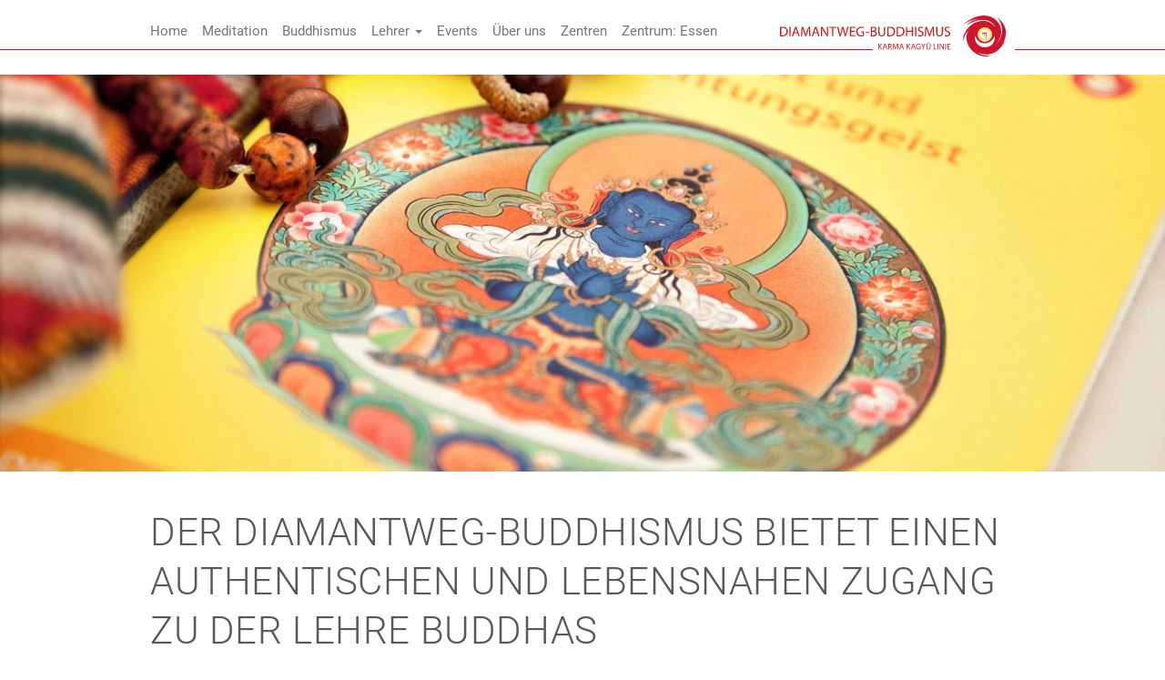

--- FILE ---
content_type: text/html; charset=UTF-8
request_url: https://www.diamantweg-buddhismus.de/essen
body_size: 11667
content:
<!DOCTYPE html>
<html xmlns="http://www.w3.org/1999/xhtml" xmlns:og="http://opengraphprotocol.org/schema/"lang="de">
    <head >
        
        <meta charset="UTF-8" />
<meta http-equiv="Content-Type" content="text/html; charset=utf-8" />
<meta http-equiv="X-Ua-Compatible" content="IE=edge" />
<meta name="viewport" content="width=device-width, initial-scale=1, maximum-scale=1" />
<meta name="keywords" content="Buddha, Meditation, Buddhismus, meditieren, Karma Kagy&uuml;, Diamantweg, Karmapa, Lama Ole Nydhal, Buddhismus im Westen, Buddhismus in Deutschland" />
<meta name="description" content="In Essen  k&ouml;nnen alle Interessierten meditieren lernen und erfahren, wie sich der Buddhismus im modernen Alltag leben l&auml;sst." />
<meta name="robots" content="index, follow" />
<meta name="revisit-after" content="1 days" />
<meta name="ICBM" content="51.453675;7.033411" />
<meta name="geo.position" content="51.453675;7.033411" />
<meta name="geo.region" content="DE" />
<meta name="geo.placename" content="Essen" />
<meta property="og:site_name" content="Diamantweg-Buddhismus" />
<meta property="og:description" content="In Essen  k&ouml;nnen alle Interessierten meditieren lernen und erfahren, wie sich der Buddhismus im modernen Alltag leben l&auml;sst." />
<meta property="og:title" content="Buddhismus und Meditation in Essen" />
<meta property="og:type" content="website" />
<meta property="og:url" content="https://www.diamantweg-buddhismus.de/essen" />
<meta property="og:locale" content="DE" />
<meta property="article:author" content="https://www.facebook.com/Diamantweg/" />
<meta property="og:image" content="https://www.diamantweg-buddhismus.de/media/local/cache/wide/assets-app/diamantweg-buddhismus.de/Slider_Start_1_144.jpg" />

        

        <title>Buddhismus und Meditation in Essen</title>
        
        <link rel="apple-touch-icon" href="/apple-touch-icon.png"/>

        <!-- Bootstrap -->
        <link type="text/css" rel="stylesheet" href="/css/main.min.css?v1.2.56" />

        <script src="/js/EmailObfuscator.js?v1.2.56"></script>

            
    
    </head>
	<body id="app-body" class="path-">

        		    
<div id="main-nav" role="navigation" class="navbar navbar-default navbar-fixed-top">
    <div class="container">
                <div class="navbar-header">
                    <button data-target="#main-nav .navbar-collapse" class="widget navbar-toggle" data-widgets="side-slide" type="button">
            <span class="sr-only">Toggle navigation</span>
            <span class="icon-bar"></span>
            <span class="icon-bar"></span>
            <span class="icon-bar"></span>
        </button>

        <span class="navbar-mobile-cell">
                            Essen
                    </span>
                
        <div class="navbar-dw-logo">
            <a class="dw-logo" href="/"></a>
        </div>
            </div>
                        <div class="collapse navbar-collapse navbar-responsive-collapse-main-nav">
                            <ul class="nav navbar-nav">
            
                <li class="first">            <a href="/">
                        Home
            </a>        
    </li>

    
                <li>            <a href="/meditation">
                        Meditation
            </a>        
    </li>

    
                <li>            <a href="/buddhismus">
                        Buddhismus
            </a>        
    </li>

    
                            <li class="dropdown">            <a href="#" class="dropdown-toggle" data-toggle="dropdown">
                        Lehrer
                            <b class="caret"></b></a>                <ul class="dropdown-menu menu_level_1" role="menu">
            
                <li class="first">            <a href="/lehrer">
                        Lehrer
            </a>        
    </li>

    
                <li role="presentation" class="divider">        <span></span>        
    </li>

    
                <li>            <a href="/lehrer/16-karmapa">
                        Der 16. Gyalwa Karmapa
            </a>        
    </li>

    
                <li>            <a href="/lehrer/shamarpa">
                        Shamar Rinpoche
            </a>        
    </li>

    
                <li>            <a href="/lehrer/17-karmapa">
                        Der 17. Gyalwa Karmapa
            </a>        
    </li>

    
                <li>            <a href="/lehrer/lopoen-tsechu-rinpoche">
                        Lopön Tsechu Rinpoche
            </a>        
    </li>

    
                <li>            <a href="/lehrer/lama-ole-nydahl">
                        Lama Ole Nydahl
            </a>        
    </li>

    
                <li>            <a href="/lehrer/sherab-gyaltsen-rinpoche">
                        Sherab Gyaltsen Rinpoche
            </a>        
    </li>

    
                <li>            <a href="/lehrer/jigme-rinpoche">
                        Jigme Rinpoche
            </a>        
    </li>

    
                <li class="last">            <a href="/lehrer/hannah-nydahl">
                        Hannah Nydahl
            </a>        
    </li>


    </ul>

    </li>

    
                <li>            <a href="/events">
                        Events
            </a>        
    </li>

    
                <li>            <a href="/ueber">
                        Über uns
            </a>        
    </li>

    
                <li>            <a href="/zentren">
                        Zentren
            </a>        
    </li>

    
                <li class="menu-search-form widget last" data-widgets="locationFinder" data-config="{&quot;locationDefined&quot; : &quot;auto&quot;}">            <a href="/zentren">
                        Zentrum finden
            </a>        
    </li>


    </ul>

            </div>
            </div>
</div>

                    
                                <div class="header-slides">
                <div class="container-fluid">
                    <div class="row">
                                <div id="h-cl" class="carousel slide header-carousel carousel-fade widget" data-widgets="carousel">

                <div class="carousel-inner" role="listbox">
                            <div class="item active">
                    


        
    

                                
            
                                                
                                                                                                    
                                                        
                                                        
                        
    
    
    
            <span class="img-placeholder" style="padding-bottom: 34.0625%">
    
        <img src="https://www.diamantweg-buddhismus.de/media/cache/medium/assets-app/diamantweg-buddhismus.de/zentren/Slideshow/Diamantgeist-Meditation-Booklet.jpg" alt="Meditationstext zur zweiten Grundübung: Diamantgeist-Meditation" srcset="https://www.diamantweg-buddhismus.de/media/cache/full/assets-app/diamantweg-buddhismus.de/zentren/Slideshow/Diamantgeist-Meditation-Booklet.jpg 2880w, https://www.diamantweg-buddhismus.de/media/cache/wide/assets-app/diamantweg-buddhismus.de/zentren/Slideshow/Diamantgeist-Meditation-Booklet.jpg 1984w, https://www.diamantweg-buddhismus.de/media/cache/medium/assets-app/diamantweg-buddhismus.de/zentren/Slideshow/Diamantgeist-Meditation-Booklet.jpg 992w, https://www.diamantweg-buddhismus.de/media/cache/small/assets-app/diamantweg-buddhismus.de/zentren/Slideshow/Diamantgeist-Meditation-Booklet.jpg 768w"            class="img-responsive"
        />
            </span>
    

                    </div>
                    </div>
    </div>
                    </div>
                </div>
            </div>
                    
        
		    
                <div class="container">
            <div class="row">
            <div class="col-sm-12">
            
                        <div class="block block-text">
    <h1>Der Diamantweg-Buddhismus bietet einen authentischen und lebensnahen Zugang zu der Lehre Buddhas</h1>

</div>                                    <div class="row">
            <div class="col-sm-8">
            
                        

<div class="block block-article">
            <div class="block-top-img">
            


        
    

                                        
            
    
                                                                                        
                                                                        
                                                                            
                
                                                                                                
                
                                                                            
                
                                                                                                
                
                                                                            
                
                                                                                                
                
                                                                            
                
                        
    
    
            <span class="img-placeholder" style="padding-bottom: 66.736842105263%">
    
        <img src="https://www.diamantweg-buddhismus.de/media/cache/dynamic_size/rc/D0q4mtlX//assets-app/diamantweg-buddhismus.de/zentren/essen/Sangha-Essen.jpg" alt="Sangha-Essen" srcset="https://www.diamantweg-buddhismus.de/media/cache/dynamic_size/rc/0paLiIml//assets-app/diamantweg-buddhismus.de/zentren/essen/Sangha-Essen.jpg 1900w, https://www.diamantweg-buddhismus.de/media/cache/dynamic_size/rc/D0q4mtlX//assets-app/diamantweg-buddhismus.de/zentren/essen/Sangha-Essen.jpg 950w, https://www.diamantweg-buddhismus.de/media/cache/dynamic_size/rc/OagfLdw9//assets-app/diamantweg-buddhismus.de/zentren/essen/Sangha-Essen.jpg 1880w, https://www.diamantweg-buddhismus.de/media/cache/dynamic_size/rc/DBG2aLSJ//assets-app/diamantweg-buddhismus.de/zentren/essen/Sangha-Essen.jpg 940w, https://www.diamantweg-buddhismus.de/media/cache/dynamic_size/rc/02AIuDtf//assets-app/diamantweg-buddhismus.de/zentren/essen/Sangha-Essen.jpg 1440w, https://www.diamantweg-buddhismus.de/media/cache/dynamic_size/rc/byocJjmC//assets-app/diamantweg-buddhismus.de/zentren/essen/Sangha-Essen.jpg 720w, https://www.diamantweg-buddhismus.de/media/cache/dynamic_size/rc/PZpraWPC//assets-app/diamantweg-buddhismus.de/zentren/essen/Sangha-Essen.jpg 1474w, https://www.diamantweg-buddhismus.de/media/cache/dynamic_size/rc/pEUC70Of//assets-app/diamantweg-buddhismus.de/zentren/essen/Sangha-Essen.jpg 737w" sizes="(min-width: 1200px) 950px, (min-width: 992px) 940px, 98vw"            class="img-responsive"
        />
            </span>
    

            </div>
    
    
    
    <div class="content-wrapper clearfix">

        

                    <div class="teaser">
                <p>Das buddhistische Diamantwegs Zentrum Essen bietet allen Interessierten und Freunden auf dem Weg einen Zugang zu den Mitteln des Diamantweg- Buddhismus. Jeden ersten Montag im Monat und jeden Donnerstag bieten wir Dir die Möglichkeit, um 20 Uhr mehr über die zeitlosen Lehren Buddhas zu erfahren und bei einer angeleiteten Meditation mitzumachen. Dafür braucht es keine Vorkenntnisse, besondere Kleidung oder gar eigene Sitzkissen. Die Meditation ist auf deutsch (für unsere internationalen Freunde und Interessenten bei Bedarf gern auch auf englisch), dauert ca. 30 Min. und ist kostenfrei.</p>
<p>Meist sitzen wir vorab ab 19:30h oder im Anschluss an die Meditation in gemütlicher Runde zusammen, unterhalten uns und tauschen uns aus. Zudem biete Dir unsere kleine Bibliothek die Möglichkeit, in Büchern und Zeitschriften zu stöbern.</p>
<p>Schau gern spontan vorbei oder melde Dich bei Fragen per E-Mail oder Telefon direkt bei uns. Neben den Meditationen bieten wir regelmäßig Vorträge an, die Du in der Rubrik Events auf dieser Seite nachlesen kannst.</p>
<p>Du bist herzlich eingeladen, vorbei zu kommen, Dir einen Eindruck zu verschaffen und eine Meditation mitzumachen. Probiere aus und mache Deine eigenen Erfahrungen. Wir freuen uns auf Dich.</p>

            </div>
        
        <div class="content">
            
        </div>

        
            </div>
</div>
                                    <blockquote class="quote">
            <a href="/lehrer/lama-ole-nydahl"><div class="text" style="color: #ffffff;">Die Erkenntnis, dass der Geist ohne Begrenzungen ist, macht frei. Man genießt dann Erwartetes ebenso wie Unerwartetes und verliert keine Kraft.</div>
    <cite class="source" style="color: #ffffff;">Lama Ole Nydahl</cite></a>
        </blockquote>
                                    <div id="programm">

            
            

    
<h2 class="h1">Programm Essen</h2>
<div class="event-box">
    <div class="event-head">
        <h3>Regelmäßige Meditation</h3>
    </div>
            
                                    
                                                                                                            
                                                                                
                

                <div class="event-line clearfix">
                    <div class="event-line__first" data-event-id="">
                        <span class="event-col col-extended-weekday">
                                                                                                                                        jeden
                                                                    
                                                                                                            Do.
                                                                                                                                                                </span>
                        <span class="event-col col-time">20:00 Uhr</span>
                                            </div>
                    <span class="col-title">Informationsabend mit Meditation -  anschließend Meditation auf den 16. Karmapa</span>
                </div>

                                                            
            </div>
            <div class="event-box">
    <div class="event-head">
        <h3>
                                                Veranstaltungen in Essen
                                    </h3>

            </div>
                <div class="frame">
                            <p>
                                            Im Moment haben wir keine Veranstaltungen in Essen geplant. Interessante Vorträge können Sie jedoch auch gerne in unserer Nähe besuchen.
                                    </p>
                    </div>

                    <div class="event-actions clearfix">
                <div class="pull-right">
                                                                    
                        <div class="btn-group">
                            <button title="Abonniere die Veranstaltungen von Essen in deinen Kalender." type="button" class="btn btn-link dropdown-toggle" data-toggle="dropdown" aria-haspopup="true" aria-expanded="false">
                                <span class="icon icon-ical"></span>
                            </button>
                            <ul class="dropdown-menu dropdown-menu-right">
                                                                <li><a target="_blank" href="webcal://ical.dwbn.org/public/lectures/center/essen.ics">mit Mac Calendar / Outlook</a></li>
                                <li><a target="_blank" title="Hier kannst du die aktuellen Termine aus Essen in deinen Desktop oder Handy Kalender abonnieren. Bitte mit rechts klicken und die URL kopieren." href="https://ical.dwbn.org/public/lectures/center/essen.ics">iCal (zum abonnieren kopieren)</a></li>
                            </ul>
                        </div>
                                    </div>
            </div>
                    
</div>

        
        <div class="event-box radius-space">
    <div class="event-head">
        <h3>
                                                Veranstaltungen in der Nähe von Essen
                                    </h3>

                    <div class="inline-btn">
                <span class="dropdown-toggle" data-toggle="dropdown" aria-haspopup="true" aria-expanded="false">
                    bis 100 km <span class="caret"></span>
                </span>
                <ul class="dropdown-menu widget" data-widgets="events-radius-change">
                                            <li><a href="#" data-href="/widgets/lecturesNearby/558c7275e8e74035bf901c0be0e3c87a?radius=100&amp;perPage=10">bis 100 km</a></li>
                                            <li><a href="#" data-href="/widgets/lecturesNearby/558c7275e8e74035bf901c0be0e3c87a?radius=130&amp;perPage=10">bis 130 km</a></li>
                                            <li><a href="#" data-href="/widgets/lecturesNearby/558c7275e8e74035bf901c0be0e3c87a?radius=160&amp;perPage=10">bis 160 km</a></li>
                                            <li><a href="#" data-href="/widgets/lecturesNearby/558c7275e8e74035bf901c0be0e3c87a?radius=250&amp;perPage=10">bis 250 km</a></li>
                                    </ul>
            </div>
            </div>
                <div class="frame">
                                                                        



    <div class="event-line clearfix widget" data-widgets="show-more">
        <div class="clearfix">
            <div class="event-line__first">
                                <span class="event-col col-weekday">Fr.</span>
                  <span class="event-col col-date">30.01.</span>
                  <span class="event-col col-time">
                                                                    20:00 Uhr
                                        </span>
                                                                                                  <div>
                                                    <a href="/krefeld">Krefeld</a>, 35 km                                            </div>
                            </div>
            <span class="col-title col-title--short">
                                <span class=""><strong>Erleuchtungsgeist - Bodhicitta</strong> mit Meike Martins Pereira</span>
                <span class="link target--more">mehr...</span>            </span>
        </div>

                    <div class="event-line__details">
                <div class="event-line__first">
                    <div class="address p" itemprop="address" itemscope itemtype="http://schema.org/PostalAddress">
    
    
    <div itemprop="streetAddress">Mariannenstr. 35</div>
    <div>
        <span itemprop="postalCode">47799</span>
        <span itemprop="addressLocality">Krefeld</span>
    </div>
</div>
                </div>

                <div class="col-title col-title--short">
                    
                    
                    <p>
                                                    Es sind keine Vorkenntnisse nötig, Details zum Thema bitte direkt im Zentrum erfragen.
                                            </p>
                                            <h4>
                            Eintritt: 6,00 €
                        </h4>
                    
                    
                </div>
            </div>
            <script type="application/ld+json">{"@context":"http:\/\/schema.org","@type":"Event","name":"Erleuchtungsgeist - Bodhicitta","startDate":"2026-01-30T20:00:00+01:00","offers":[{"name":"Vortrag","availability":"InStock","price":6,"priceCurrency":"EUR","url":"https:\/\/www.diamantweg-buddhismus.de\/krefeld","validFrom":"2026-01-06T14:38:42+01:00"}],"location":{"@type":"Place","name":"Buddhistisches Zentrum Krefeld","address":{"@type":"PostalAddress","streetAddress":"Mariannenstr. 35","addressLocality":"Krefeld","postalCode":"47799"},"geo":{"@type":"GeoCoordinates","latitude":51.329708294780744,"longitude":6.5710182990853188}},"performer":[{"@type":"Person","name":"Meike Martins Pereira"}]}</script>
            </div>
                                                                                



    <div class="event-line clearfix widget" data-widgets="show-more">
        <div class="clearfix">
            <div class="event-line__first">
                                <span class="event-col col-weekday">Sa.</span>
                  <span class="event-col col-date">31.01.</span>
                  <span class="event-col col-time">
                                                                    15:00 Uhr
                                        </span>
                                                                                                  <div>
                                                    <a href="/unna">Unna</a>, 46 km                                            </div>
                            </div>
            <span class="col-title col-title--short">
                                <span class=""><strong>Was ist Diamantweg-Buddhismus?</strong> mit Bernhard Lindner</span>
                <span class="link target--more">mehr...</span>            </span>
        </div>

                    <div class="event-line__details">
                <div class="event-line__first">
                    <div class="address p" itemprop="address" itemscope itemtype="http://schema.org/PostalAddress">
    
    
    <div itemprop="streetAddress">Steinstr. 9</div>
    <div>
        <span itemprop="postalCode">59425</span>
        <span itemprop="addressLocality">Unna</span>
    </div>
</div>
                </div>

                <div class="col-title col-title--short">
                    
                    
                    <p>
                                                     Bedeutung des Diamantwegs
                            
                                            </p>
                                            <h4>
                            Eintritt: 6,00 €
                        </h4>
                    
                    
                </div>
            </div>
            <script type="application/ld+json">{"@context":"http:\/\/schema.org","@type":"Event","name":"Was ist Diamantweg-Buddhismus?","startDate":"2026-01-31T15:00:00+01:00","offers":[{"name":"Vortrag","availability":"InStock","price":6,"priceCurrency":"EUR","url":"https:\/\/www.diamantweg-buddhismus.de\/unna","validFrom":"2026-01-12T11:22:31+01:00"}],"location":{"@type":"Place","name":"Buddhistisches Zentrum Unna","address":{"@type":"PostalAddress","streetAddress":"Steinstr. 9","addressLocality":"Unna","postalCode":"59425"},"geo":{"@type":"GeoCoordinates","latitude":51.549399999999991,"longitude":7.6806000000000099}},"performer":[{"@type":"Person","name":"Bernhard Lindner"}]}</script>
            </div>
                                                                                



    <div class="event-line clearfix widget" data-widgets="show-more">
        <div class="clearfix">
            <div class="event-line__first">
                                <span class="event-col col-weekday">Sa.</span>
                  <span class="event-col col-date">31.01.</span>
                  <span class="event-col col-time">
                                                                    16:00 Uhr
                                        </span>
                                                                                                  <div>
                                                    <a href="/krefeld">Krefeld</a>, 35 km                                            </div>
                            </div>
            <span class="col-title col-title--short">
                                <span class=""><strong>Die Vier Grundgedanken</strong> mit Meike Martins Pereira</span>
                <span class="link target--more">mehr...</span>            </span>
        </div>

                    <div class="event-line__details">
                <div class="event-line__first">
                    <div class="address p" itemprop="address" itemscope itemtype="http://schema.org/PostalAddress">
    
    
    <div itemprop="streetAddress">Mariannenstr. 35</div>
    <div>
        <span itemprop="postalCode">47799</span>
        <span itemprop="addressLocality">Krefeld</span>
    </div>
</div>
                </div>

                <div class="col-title col-title--short">
                    
                    
                    <p>
                                                    Es sind keine Vorkenntnisse nötig, Details zum Thema bitte direkt im Zentrum erfragen.
                                            </p>
                                            <h4>
                            Eintritt: 6,00 €
                        </h4>
                    
                    
                </div>
            </div>
            <script type="application/ld+json">{"@context":"http:\/\/schema.org","@type":"Event","name":"Die Vier Grundgedanken","startDate":"2026-01-31T16:00:00+01:00","offers":[{"name":"Vortrag","availability":"InStock","price":6,"priceCurrency":"EUR","url":"https:\/\/www.diamantweg-buddhismus.de\/krefeld","validFrom":"2026-01-06T14:38:42+01:00"}],"location":{"@type":"Place","name":"Buddhistisches Zentrum Krefeld","address":{"@type":"PostalAddress","streetAddress":"Mariannenstr. 35","addressLocality":"Krefeld","postalCode":"47799"},"geo":{"@type":"GeoCoordinates","latitude":51.329708294780744,"longitude":6.5710182990853188}},"performer":[{"@type":"Person","name":"Meike Martins Pereira"}]}</script>
            </div>
                                                                                



    <div class="event-line clearfix widget" data-widgets="show-more">
        <div class="clearfix">
            <div class="event-line__first">
                                <span class="event-col col-weekday">Sa.</span>
                  <span class="event-col col-date">31.01.</span>
                  <span class="event-col col-time">
                                                                    20:00 Uhr
                                        </span>
                                                                                                  <div>
                                                    <a href="/krefeld">Krefeld</a>, 35 km                                            </div>
                            </div>
            <span class="col-title col-title--short">
                                <span class=""><strong>Meditation</strong> mit Meike Martins Pereira</span>
                <span class="link target--more">mehr...</span>            </span>
        </div>

                    <div class="event-line__details">
                <div class="event-line__first">
                    <div class="address p" itemprop="address" itemscope itemtype="http://schema.org/PostalAddress">
    
    
    <div itemprop="streetAddress">Mariannenstr. 35</div>
    <div>
        <span itemprop="postalCode">47799</span>
        <span itemprop="addressLocality">Krefeld</span>
    </div>
</div>
                </div>

                <div class="col-title col-title--short">
                    
                    
                    <p>
                                                    Es sind keine Vorkenntnisse nötig, Details zum Thema bitte direkt im Zentrum erfragen.
                                            </p>
                                            <h4>
                            Eintritt: 6,00 €
                        </h4>
                    
                    
                </div>
            </div>
            <script type="application/ld+json">{"@context":"http:\/\/schema.org","@type":"Event","name":"Meditation","startDate":"2026-01-31T20:00:00+01:00","offers":[{"name":"Vortrag","availability":"InStock","price":6,"priceCurrency":"EUR","url":"https:\/\/www.diamantweg-buddhismus.de\/krefeld","validFrom":"2026-01-06T14:38:42+01:00"}],"location":{"@type":"Place","name":"Buddhistisches Zentrum Krefeld","address":{"@type":"PostalAddress","streetAddress":"Mariannenstr. 35","addressLocality":"Krefeld","postalCode":"47799"},"geo":{"@type":"GeoCoordinates","latitude":51.329708294780744,"longitude":6.5710182990853188}},"performer":[{"@type":"Person","name":"Meike Martins Pereira"}]}</script>
            </div>
                                                                                



    <div class="event-line clearfix widget" data-widgets="show-more">
        <div class="clearfix">
            <div class="event-line__first">
                                <span class="event-col col-weekday">Sa.</span>
                  <span class="event-col col-date">31.01.</span>
                  <span class="event-col col-time">
                                                                    20:00 Uhr
                                        </span>
                                                                                                  <div>
                                                    <a href="/unna">Unna</a>, 46 km                                            </div>
                            </div>
            <span class="col-title col-title--short">
                                <span class=""><strong>Lebensgeschichten unserer Lehrer</strong> mit Bernhard Lindner</span>
                <span class="link target--more">mehr...</span>            </span>
        </div>

                    <div class="event-line__details">
                <div class="event-line__first">
                    <div class="address p" itemprop="address" itemscope itemtype="http://schema.org/PostalAddress">
    
    
    <div itemprop="streetAddress">Steinstr. 9</div>
    <div>
        <span itemprop="postalCode">59425</span>
        <span itemprop="addressLocality">Unna</span>
    </div>
</div>
                </div>

                <div class="col-title col-title--short">
                    
                    
                    <p>
                                                    Es sind keine Vorkenntnisse nötig, Details zum Thema bitte direkt im Zentrum erfragen.
                                            </p>
                                            <h4>
                            Eintritt: 6,00 €
                        </h4>
                    
                    
                </div>
            </div>
            <script type="application/ld+json">{"@context":"http:\/\/schema.org","@type":"Event","name":"Lebensgeschichten unserer Lehrer","startDate":"2026-01-31T20:00:00+01:00","offers":[{"name":"Vortrag","availability":"InStock","price":6,"priceCurrency":"EUR","url":"https:\/\/www.diamantweg-buddhismus.de\/unna","validFrom":"2026-01-12T11:22:31+01:00"}],"location":{"@type":"Place","name":"Buddhistisches Zentrum Unna","address":{"@type":"PostalAddress","streetAddress":"Steinstr. 9","addressLocality":"Unna","postalCode":"59425"},"geo":{"@type":"GeoCoordinates","latitude":51.549399999999991,"longitude":7.6806000000000099}},"performer":[{"@type":"Person","name":"Bernhard Lindner"}]}</script>
            </div>
                                                                                



    <div class="event-line clearfix widget" data-widgets="show-more">
        <div class="clearfix">
            <div class="event-line__first">
                                <span class="event-col col-weekday">So.</span>
                  <span class="event-col col-date">01.02.</span>
                  <span class="event-col col-time">
                                                                    11:00 Uhr
                                        </span>
                                                                                                  <div>
                                                    <a href="/krefeld">Krefeld</a>, 35 km                                            </div>
                            </div>
            <span class="col-title col-title--short">
                                <span class=""><strong>Fragen und Antworten</strong> mit Meike Martins Pereira</span>
                <span class="link target--more">mehr...</span>            </span>
        </div>

                    <div class="event-line__details">
                <div class="event-line__first">
                    <div class="address p" itemprop="address" itemscope itemtype="http://schema.org/PostalAddress">
    
    
    <div itemprop="streetAddress">Mariannenstr. 35</div>
    <div>
        <span itemprop="postalCode">47799</span>
        <span itemprop="addressLocality">Krefeld</span>
    </div>
</div>
                </div>

                <div class="col-title col-title--short">
                    
                    
                    <p>
                                                    Es sind keine Vorkenntnisse nötig, Details zum Thema bitte direkt im Zentrum erfragen.
                                            </p>
                                            <h4>
                            Eintritt: 6,00 €
                        </h4>
                    
                    
                </div>
            </div>
            <script type="application/ld+json">{"@context":"http:\/\/schema.org","@type":"Event","name":"Fragen und Antworten","startDate":"2026-02-01T11:00:00+01:00","offers":[{"name":"Vortrag","availability":"InStock","price":6,"priceCurrency":"EUR","url":"https:\/\/www.diamantweg-buddhismus.de\/krefeld","validFrom":"2026-01-06T14:38:42+01:00"}],"location":{"@type":"Place","name":"Buddhistisches Zentrum Krefeld","address":{"@type":"PostalAddress","streetAddress":"Mariannenstr. 35","addressLocality":"Krefeld","postalCode":"47799"},"geo":{"@type":"GeoCoordinates","latitude":51.329708294780744,"longitude":6.5710182990853188}},"performer":[{"@type":"Person","name":"Meike Martins Pereira"}]}</script>
            </div>
                                                                                



    <div class="event-line clearfix widget" data-widgets="show-more">
        <div class="clearfix">
            <div class="event-line__first">
                                <span class="event-col col-weekday">So.</span>
                  <span class="event-col col-date">01.02.</span>
                  <span class="event-col col-time">
                                                                    11:00 Uhr
                                        </span>
                                                                                                  <div>
                                                    <a href="/unna">Unna</a>, 46 km                                            </div>
                            </div>
            <span class="col-title col-title--short">
                                <span class=""><strong>Meditation</strong> mit Bernhard Lindner</span>
                <span class="link target--more">mehr...</span>            </span>
        </div>

                    <div class="event-line__details">
                <div class="event-line__first">
                    <div class="address p" itemprop="address" itemscope itemtype="http://schema.org/PostalAddress">
    
    
    <div itemprop="streetAddress">Steinstr. 9</div>
    <div>
        <span itemprop="postalCode">59425</span>
        <span itemprop="addressLocality">Unna</span>
    </div>
</div>
                </div>

                <div class="col-title col-title--short">
                    
                    
                    <p>
                                                    Es sind keine Vorkenntnisse nötig, Details zum Thema bitte direkt im Zentrum erfragen.
                                            </p>
                                            <h4>
                            Eintritt: 6,00 €
                        </h4>
                    
                    
                </div>
            </div>
            <script type="application/ld+json">{"@context":"http:\/\/schema.org","@type":"Event","name":"Meditation","startDate":"2026-02-01T11:00:00+01:00","offers":[{"name":"Vortrag","availability":"InStock","price":6,"priceCurrency":"EUR","url":"https:\/\/www.diamantweg-buddhismus.de\/unna","validFrom":"2026-01-12T11:22:31+01:00"}],"location":{"@type":"Place","name":"Buddhistisches Zentrum Unna","address":{"@type":"PostalAddress","streetAddress":"Steinstr. 9","addressLocality":"Unna","postalCode":"59425"},"geo":{"@type":"GeoCoordinates","latitude":51.549399999999991,"longitude":7.6806000000000099}},"performer":[{"@type":"Person","name":"Bernhard Lindner"}]}</script>
            </div>
                                                                                



    <div class="event-line clearfix widget" data-widgets="show-more">
        <div class="clearfix">
            <div class="event-line__first">
                                <span class="event-col col-weekday">Fr.</span>
                  <span class="event-col col-date">06.02.</span>
                  <span class="event-col col-time">
                                                                    20:00 Uhr
                                        </span>
                                                                                                  <div>
                                                    <a href="/dortmund">Dortmund</a>, 30 km                                            </div>
                            </div>
            <span class="col-title col-title--short">
                                <span class=""><strong>Mitgefühl und Weisheit</strong> mit Lucas Jacobsen</span>
                <span class="link target--more">mehr...</span>            </span>
        </div>

                    <div class="event-line__details">
                <div class="event-line__first">
                    <div class="address p" itemprop="address" itemscope itemtype="http://schema.org/PostalAddress">
    
    
    <div itemprop="streetAddress">Dresdener Str. 49b</div>
    <div>
        <span itemprop="postalCode">44139</span>
        <span itemprop="addressLocality">Dortmund</span>
    </div>
</div>
                </div>

                <div class="col-title col-title--short">
                    
                    
                    <p>
                                                    Es sind keine Vorkenntnisse nötig, Details zum Thema bitte direkt im Zentrum erfragen.
                                            </p>
                                            <h4>
                            Eintritt: 6,00 €
                        </h4>
                    
                    
                </div>
            </div>
            <script type="application/ld+json">{"@context":"http:\/\/schema.org","@type":"Event","name":"Mitgefühl und Weisheit","startDate":"2026-02-06T20:00:00+01:00","offers":[{"name":"Vortrag","availability":"InStock","price":6,"priceCurrency":"EUR","url":"https:\/\/www.diamantweg-buddhismus.de\/dortmund","validFrom":"2025-12-28T21:27:49+01:00"}],"location":{"@type":"Place","name":"Buddhistisches Zentrum Dortmund","address":{"@type":"PostalAddress","streetAddress":"Dresdener Str. 49b","addressLocality":"Dortmund","postalCode":"44139"},"geo":{"@type":"GeoCoordinates","latitude":51.504102753651978,"longitude":7.4652208733402627}},"performer":[{"@type":"Person","name":"Lucas Jacobsen"}]}</script>
            </div>
                                                                                



    <div class="event-line clearfix widget" data-widgets="show-more">
        <div class="clearfix">
            <div class="event-line__first">
                                <span class="event-col col-weekday">Sa.</span>
                  <span class="event-col col-date">07.02.</span>
                  <span class="event-col col-time">
                                                                    01:00 Uhr
                                        </span>
                                                                                                  <div>
                                                    <a href="/dortmund">Dortmund</a>, 30 km                                            </div>
                            </div>
            <span class="col-title col-title--short">
                                <span class=""><strong>Meditation auf den 16. Karmapa</strong> mit Lucas Jacobsen</span>
                <span class="link target--more">mehr...</span>            </span>
        </div>

                    <div class="event-line__details">
                <div class="event-line__first">
                    <div class="address p" itemprop="address" itemscope itemtype="http://schema.org/PostalAddress">
    
    
    <div itemprop="streetAddress">Dresdener Str. 49b</div>
    <div>
        <span itemprop="postalCode">44139</span>
        <span itemprop="addressLocality">Dortmund</span>
    </div>
</div>
                </div>

                <div class="col-title col-title--short">
                    
                    
                    <p>
                                                     Gemeinsame Praxis
                            
                                            </p>
                    
                    
                </div>
            </div>
            <script type="application/ld+json">{"@context":"http:\/\/schema.org","@type":"Event","name":"Meditation auf den 16. Karmapa","startDate":"2026-02-07T00:00:00+00:00","offers":[{"name":"Vortrag","availability":"InStock","description":"unbekannt","priceCurrency":"EUR","url":"https:\/\/www.diamantweg-buddhismus.de\/dortmund","validFrom":"2025-12-28T20:27:49+00:00"}],"location":{"@type":"Place","name":"Buddhistisches Zentrum Dortmund","address":{"@type":"PostalAddress","streetAddress":"Dresdener Str. 49b","addressLocality":"Dortmund","postalCode":"44139"},"geo":{"@type":"GeoCoordinates","latitude":51.504102753651978,"longitude":7.4652208733402627}},"performer":[{"@type":"Person","name":"Lucas Jacobsen"}]}</script>
            </div>
                                                                                



    <div class="event-line clearfix widget" data-widgets="show-more">
        <div class="clearfix">
            <div class="event-line__first">
                                <span class="event-col col-weekday">Sa.</span>
                  <span class="event-col col-date">07.02.</span>
                  <span class="event-col col-time">
                                                                    20:00 Uhr
                                        </span>
                                                                                                  <div>
                                                    <a href="/dortmund">Dortmund</a>, 30 km                                            </div>
                            </div>
            <span class="col-title col-title--short">
                                <span class=""><strong>Erleuchtungsgeist - Bodhicitta</strong> mit Lucas Jacobsen</span>
                <span class="link target--more">mehr...</span>            </span>
        </div>

                    <div class="event-line__details">
                <div class="event-line__first">
                    <div class="address p" itemprop="address" itemscope itemtype="http://schema.org/PostalAddress">
    
    
    <div itemprop="streetAddress">Dresdener Str. 49b</div>
    <div>
        <span itemprop="postalCode">44139</span>
        <span itemprop="addressLocality">Dortmund</span>
    </div>
</div>
                </div>

                <div class="col-title col-title--short">
                    
                    
                    <p>
                                                    Es sind keine Vorkenntnisse nötig, Details zum Thema bitte direkt im Zentrum erfragen.
                                            </p>
                                            <h4>
                            Eintritt: 6,00 €
                        </h4>
                    
                    
                </div>
            </div>
            <script type="application/ld+json">{"@context":"http:\/\/schema.org","@type":"Event","name":"Erleuchtungsgeist - Bodhicitta","startDate":"2026-02-07T20:00:00+01:00","offers":[{"name":"Vortrag","availability":"InStock","price":6,"priceCurrency":"EUR","url":"https:\/\/www.diamantweg-buddhismus.de\/dortmund","validFrom":"2025-12-28T21:27:49+01:00"}],"location":{"@type":"Place","name":"Buddhistisches Zentrum Dortmund","address":{"@type":"PostalAddress","streetAddress":"Dresdener Str. 49b","addressLocality":"Dortmund","postalCode":"44139"},"geo":{"@type":"GeoCoordinates","latitude":51.504102753651978,"longitude":7.4652208733402627}},"performer":[{"@type":"Person","name":"Lucas Jacobsen"}]}</script>
            </div>
                                                        </div>

                    
</div>

</div>
                    </div>
            <div class="col-sm-4">
            
                                    
    
    
    <div class="sidebar_block" itemscope itemtype="http://schema.org/Organization">
                    <div class="sidebar_block__sub widget" data-widgets="active-center" data-center="{&quot;id&quot;:&quot;558c7275e8e74035bf901c0be0e3c87a&quot;,&quot;displayName&quot;:&quot;Essen&quot;,&quot;name&quot;:&quot;Essen&quot;,&quot;neigbourDistance&quot;:100,&quot;homepage&quot;:&quot;http:\/\/www.buddhismus-essen.de&quot;,&quot;type&quot;:1,&quot;timeZone&quot;:&quot;Europe\/Berlin&quot;,&quot;isPrivate&quot;:false,&quot;addresses&quot;:{&quot;3299971ef0ef4fad97cc7d4d1f67e100&quot;:{&quot;address_type&quot;:&quot;meditation&quot;,&quot;careof&quot;:&quot;&quot;,&quot;name&quot;:&quot;Buddhistisches Zentrum Essen&quot;,&quot;street_address&quot;:&quot;Gehrberg 9&quot;,&quot;city&quot;:&quot;Essen&quot;,&quot;city_native&quot;:&quot;&quot;,&quot;postal_code&quot;:&quot;45138&quot;,&quot;country&quot;:&quot;DE&quot;,&quot;region&quot;:&quot;&quot;,&quot;primary&quot;:true}},&quot;city&quot;:&quot;Essen&quot;,&quot;countryId&quot;:&quot;e17a0caae65d4971857073e243118a60&quot;,&quot;countryCode&quot;:&quot;DE&quot;,&quot;regionId&quot;:&quot;d2ab15b619b44c038231cc38ee1b3d93&quot;,&quot;phoneNumbers&quot;:{&quot;71f875a53f5e4d5f97dffc944ac21e72&quot;:{&quot;phone_type&quot;:&quot;mobile&quot;,&quot;phone&quot;:&quot;+49 (163) 2320904&quot;}},&quot;distance&quot;:&quot;0&quot;,&quot;email&quot;:&quot;essen@diamondway-center.org&quot;,&quot;slug&quot;:&quot;essen&quot;,&quot;founded&quot;:&quot;1997-01-01T00:00:00+0100&quot;,&quot;googlePlus&quot;:&quot;&quot;,&quot;twitter&quot;:&quot;&quot;,&quot;facebook&quot;:&quot;https:\/\/www.facebook.com\/BuddhismusZentrumEssen\/&quot;,&quot;location&quot;:{&quot;geo&quot;:{&quot;latitude&quot;:51.45367499999999,&quot;longitude&quot;:7.0334109999999948},&quot;type&quot;:&quot;3&quot;},&quot;latitude&quot;:51.45367499999999,&quot;longitude&quot;:7.0334109999999948,&quot;sourceUrls&quot;:[],&quot;region&quot;:{&quot;id&quot;:&quot;d2ab15b619b44c038231cc38ee1b3d93&quot;,&quot;name&quot;:&quot;Germany - West&quot;,&quot;slug&quot;:&quot;germany-west&quot;,&quot;country&quot;:{&quot;id&quot;:&quot;e17a0caae65d4971857073e243118a60&quot;,&quot;code&quot;:&quot;DE&quot;,&quot;name&quot;:&quot;Germany&quot;}},&quot;country&quot;:{&quot;id&quot;:&quot;e17a0caae65d4971857073e243118a60&quot;,&quot;code&quot;:&quot;DE&quot;,&quot;name&quot;:&quot;Germany&quot;}}">
                <h1 class="h3" itemprop="name">Buddhistisches Zentrum Essen</h1>
                                    <h4>Adresse:</h4>
                                            <div class="address p" itemprop="address" itemscope itemtype="http://schema.org/PostalAddress">
        <div itemprop="streetAddress">Gehrberg 9</div>
    <div>
        <span itemprop="postalCode">45138</span> <span itemprop="addressLocality">Essen</span>
    </div>
</div>                                                </div>

            <div class="sidebar_block__sub">
    <h4>Kontakt:</h4>
                                    <div>Tel: <a href="tel:+491632320904" itemprop="telephone">+49 (163) 2320904</a></div>
            
    <p>E-Mail: <script type="text/javascript">Rot13.write('<n uers="znvygb:rffra@qvnzbaqjnl-pragre.bet" vgrzcebc="rznvy">rffra@qvnzbaqjnl-pragre.bet</n>');</script><noscript><span style="unicode-bidi:bidi-override;direction:rtl;">gro.retnec-yawdnomaid@nesse</span></noscript></p>
            <p>
            Finde uns auf
                            <a href="https://www.facebook.com/BuddhismusZentrumEssen/" target="_blank">facebook.com</a>
                                            </p>
    </div>        
        

        <div class="sidebar_block__sub">
            <h4>Anfahrt:</h4>
            <div>
                Plane deine <a href="#location" class="widget" data-widgets="location-popup" data-target="#location-modal">Anfahrt</a>
                zum Zentrum            </div>

            <div class="modal fade" id="location-modal" tabindex="-1" role="dialog" aria-labelledby="location-modalLabel">
                <div class="modal-dialog modal-lg" role="document">
                    <div class="modal-content">
                        <div class="modal-header">
                            <button type="button" class="close icon icon-close" data-dismiss="modal" aria-label="Close"><span aria-hidden="true">&times;</span></button>
                            <h2 class="modal-title block__h2" id="location-modalLabel">
                                Anfahrt
                            </h2>
                        </div>
                        <div class="modal-body">
                            <div class="row">
                                <div class="col-sm-6 map">

                                </div>
                                <div class="col-sm-6">
                                                                            <h3>Buddhistisches Zentrum Essen</h3>
                                        <h4>Adresse</h4>
                                                                                    <div class="address p" itemprop="address" itemscope itemtype="http://schema.org/PostalAddress">
        <div itemprop="streetAddress">Gehrberg 9</div>
    <div>
        <span itemprop="postalCode">45138</span> <span itemprop="addressLocality">Essen</span>
    </div>
</div>                                                                                <h4>Kontakt</h4>
                                                                                                                                                                                                                        <div>Tel: <a href="tel:+491632320904" itemprop="telephone">+49 (163) 2320904</a></div>
                                                                                                                            <div class="p">E-Mail: <script type="text/javascript">Rot13.write('<n uers="znvygb:rffra@qvnzbaqjnl-pragre.bet" vgrzcebc="rznvy">rffra@qvnzbaqjnl-pragre.bet</n>');</script><noscript><span style="unicode-bidi:bidi-override;direction:rtl;">gro.retnec-yawdnomaid@nesse</span></noscript></div>
                                    
                                                                            <div class="sidebar_block__sub">
                                            <p><strong>Nächste Haltestellen:</strong><br />
10 min Fussweg von Essen Hbf oder<br />
mit der Tram bis Haltestelle Wasserturm</p>

                                        </div>
                                                                    </div>
                            </div>
                        </div>
                    </div>
                </div>
            </div>
        </div>

            </div>

        
    <div class="sidebar_block">
         
<div class="block block-video">
    <div class="block-top-img video-area widget" style="padding-bottom:56.252461045171%;" data-widgets="video" data-config="{&quot;url&quot;: &quot;https://www.youtube-nocookie.com/embed/l4qlZlo5G4M?rel=0&quot;}">
                    <img src="/img/hannah_trailer.jpg" alt="Hannah – Ein buddhistischer Weg zur Freiheit" class="img-responsive"/>
                <div class="icon-video"></div>
    </div>
    </div>

        <div class="sidebar_block__margin-adjust">

            <h2 class="block__h2">Dokumentarfilm über das Leben von Hannah Nydahl</h2>

            <p> Das preisgekrönte Filmporträt „Hannah – Ein buddhistischer Weg zur Freiheit“ erzählt, wie die Dänin <a href="/lehrer/hannah-nydahl">Hannah Nydahl</a> zu einer Pionierin des Buddhismus im Westen wurde.
            </p>

           <a href="http://hannahthefilm.com/de/" target="_blank" rel="nofollow">hannahthefilm.com</a>
            <br/>
        </div>
    </div>

        <div class="sidebar_block">
        <div class="menu-v">
            <h2 class="block__h2">Zentren in der Nähe von Essen</h2>
            <ul>
                                                                                <li>
                            <span class="distance-spacer">13 km</span>
                            <a class="hook-center" data-center="{&quot;id&quot;:&quot;ba70a7137c8a4d538e50ae5610682838&quot;,&quot;displayName&quot;:&quot;Bochum&quot;,&quot;name&quot;:&quot;Bochum&quot;,&quot;neigbourDistance&quot;:100,&quot;homepage&quot;:&quot;https:\/\/www.diamantweg-buddhismus.de\/bochum&quot;,&quot;type&quot;:1,&quot;timeZone&quot;:&quot;Europe\/Berlin&quot;,&quot;isPrivate&quot;:false,&quot;addresses&quot;:{&quot;95174e4d831c49998c1eec7cda7297cc&quot;:{&quot;address_type&quot;:&quot;meditation&quot;,&quot;careof&quot;:&quot;&quot;,&quot;name&quot;:&quot;Buddhistisches Zentrum Bochum&quot;,&quot;street_address&quot;:&quot;Hattinger Stra\u00dfe 69&quot;,&quot;city&quot;:&quot;Bochum&quot;,&quot;city_native&quot;:&quot;&quot;,&quot;postal_code&quot;:&quot;44789&quot;,&quot;country&quot;:&quot;DE&quot;,&quot;region&quot;:&quot;&quot;,&quot;primary&quot;:true}},&quot;city&quot;:&quot;Bochum&quot;,&quot;countryId&quot;:&quot;e17a0caae65d4971857073e243118a60&quot;,&quot;countryCode&quot;:&quot;DE&quot;,&quot;regionId&quot;:&quot;d2ab15b619b44c038231cc38ee1b3d93&quot;,&quot;phoneNumbers&quot;:{&quot;6ebb653d2512468fbf4613a4049cbd60&quot;:{&quot;phone_type&quot;:&quot;mobile&quot;,&quot;phone&quot;:&quot;+4915234741183&quot;}},&quot;distance&quot;:&quot;12.503725096935765&quot;,&quot;email&quot;:&quot;bochum@diamondway-center.org&quot;,&quot;slug&quot;:&quot;bochum&quot;,&quot;founded&quot;:&quot;1984-01-01T00:00:00+0100&quot;,&quot;googlePlus&quot;:&quot;&quot;,&quot;twitter&quot;:&quot;&quot;,&quot;facebook&quot;:&quot;https:\/\/www.facebook.com\/BuddhismusZentrumBochum\/&quot;,&quot;location&quot;:{&quot;geo&quot;:{&quot;latitude&quot;:51.470673944777204,&quot;longitude&quot;:7.2118233188256848},&quot;type&quot;:&quot;3&quot;},&quot;latitude&quot;:51.470673944777204,&quot;longitude&quot;:7.2118233188256848,&quot;sourceUrls&quot;:[&quot;http:\/\/www.buddhismus-bochum.de&quot;,&quot;http:\/\/www.buddhismus-west.de\/index.php?id=173&quot;],&quot;region&quot;:{&quot;id&quot;:&quot;d2ab15b619b44c038231cc38ee1b3d93&quot;,&quot;name&quot;:&quot;Germany - West&quot;,&quot;slug&quot;:&quot;germany-west&quot;,&quot;country&quot;:{&quot;id&quot;:&quot;e17a0caae65d4971857073e243118a60&quot;,&quot;code&quot;:&quot;DE&quot;,&quot;name&quot;:&quot;Germany&quot;}},&quot;country&quot;:{&quot;id&quot;:&quot;e17a0caae65d4971857073e243118a60&quot;,&quot;code&quot;:&quot;DE&quot;,&quot;name&quot;:&quot;Germany&quot;}}" href="/bochum">
                        Bochum                            </a>
                        </li>
                                                                                                    <li>
                            <span class="distance-spacer">14 km</span>
                            <a class="hook-center" data-center="{&quot;id&quot;:&quot;471254271c2840cd8c14914b0ab71a9e&quot;,&quot;displayName&quot;:&quot;Gladbeck&quot;,&quot;name&quot;:&quot;Gladbeck&quot;,&quot;neigbourDistance&quot;:60,&quot;homepage&quot;:&quot;https:\/\/www.diamantweg-buddhismus.de\/gladbeck&quot;,&quot;type&quot;:2,&quot;timeZone&quot;:&quot;Europe\/Berlin&quot;,&quot;isPrivate&quot;:false,&quot;addresses&quot;:{&quot;7c5c91f1f5b347d8b75bd9fc3dbffc4f&quot;:{&quot;address_type&quot;:&quot;meditation&quot;,&quot;careof&quot;:&quot;Silvia Eggers &amp; Winfried Babucke&quot;,&quot;name&quot;:&quot;Gladbeck&quot;,&quot;street_address&quot;:&quot;Lindenstr. 37a&quot;,&quot;city&quot;:&quot;Gladbeck&quot;,&quot;city_native&quot;:&quot;&quot;,&quot;postal_code&quot;:&quot;45964&quot;,&quot;country&quot;:&quot;DE&quot;,&quot;region&quot;:&quot;&quot;,&quot;primary&quot;:false}},&quot;city&quot;:&quot;Gladbeck&quot;,&quot;countryId&quot;:&quot;e17a0caae65d4971857073e243118a60&quot;,&quot;countryCode&quot;:&quot;DE&quot;,&quot;regionId&quot;:&quot;d2ab15b619b44c038231cc38ee1b3d93&quot;,&quot;phoneNumbers&quot;:{&quot;1025620edd294ebbad9df61205dc136c&quot;:{&quot;phone_type&quot;:&quot;home&quot;,&quot;phone&quot;:&quot;+49 (2043) 9350689&quot;},&quot;7946148c4456460f857cb6d731ae2fc3&quot;:{&quot;phone_type&quot;:&quot;mobile&quot;,&quot;phone&quot;:&quot;+49 175 9539 247&quot;}},&quot;distance&quot;:&quot;14.089115649093507&quot;,&quot;email&quot;:&quot;gladbeck@diamondway-center.org&quot;,&quot;slug&quot;:&quot;gladbeck&quot;,&quot;founded&quot;:&quot;2013-09-14T00:00:00+0200&quot;,&quot;googlePlus&quot;:&quot;&quot;,&quot;twitter&quot;:&quot;&quot;,&quot;facebook&quot;:&quot;&quot;,&quot;location&quot;:{&quot;geo&quot;:{&quot;latitude&quot;:51.5786654189533,&quot;longitude&quot;:7.0000139614136119},&quot;type&quot;:&quot;3&quot;},&quot;latitude&quot;:51.5786654189533,&quot;longitude&quot;:7.0000139614136119,&quot;sourceUrls&quot;:[&quot;http:\/\/www.buddhismus-west.de\/index.php?id=238&quot;],&quot;region&quot;:{&quot;id&quot;:&quot;d2ab15b619b44c038231cc38ee1b3d93&quot;,&quot;name&quot;:&quot;Germany - West&quot;,&quot;slug&quot;:&quot;germany-west&quot;,&quot;country&quot;:{&quot;id&quot;:&quot;e17a0caae65d4971857073e243118a60&quot;,&quot;code&quot;:&quot;DE&quot;,&quot;name&quot;:&quot;Germany&quot;}},&quot;country&quot;:{&quot;id&quot;:&quot;e17a0caae65d4971857073e243118a60&quot;,&quot;code&quot;:&quot;DE&quot;,&quot;name&quot;:&quot;Germany&quot;}}" href="/gladbeck">
                        Gladbeck                            </a>
                        </li>
                                                                                                    <li>
                            <span class="distance-spacer">14 km</span>
                            <a class="hook-center" data-center="{&quot;id&quot;:&quot;3e00b3b156af451eb713d1c1bb10be5e&quot;,&quot;displayName&quot;:&quot;Heiligenhaus&quot;,&quot;name&quot;:&quot;Heiligenhaus&quot;,&quot;neigbourDistance&quot;:80,&quot;homepage&quot;:&quot;http:\/\/www.buddhismus-heiligenhaus.de&quot;,&quot;type&quot;:2,&quot;timeZone&quot;:&quot;Europe\/Berlin&quot;,&quot;isPrivate&quot;:false,&quot;addresses&quot;:{&quot;cbadcec1f5d345d4b3e9347b4e54667f&quot;:{&quot;address_type&quot;:&quot;meditation&quot;,&quot;careof&quot;:&quot;Mechthild Eisenkopf-Saatkamp&quot;,&quot;name&quot;:&quot;Buddhistische Gruppe Heiligenhaus&quot;,&quot;street_address&quot;:&quot;R\u00f6ntgenstr. 15&quot;,&quot;city&quot;:&quot;Heiligenhaus&quot;,&quot;city_native&quot;:&quot;&quot;,&quot;postal_code&quot;:&quot;42597&quot;,&quot;country&quot;:&quot;DE&quot;,&quot;region&quot;:&quot;&quot;,&quot;primary&quot;:true}},&quot;city&quot;:&quot;Heiligenhaus&quot;,&quot;countryId&quot;:&quot;e17a0caae65d4971857073e243118a60&quot;,&quot;countryCode&quot;:&quot;DE&quot;,&quot;regionId&quot;:&quot;d2ab15b619b44c038231cc38ee1b3d93&quot;,&quot;phoneNumbers&quot;:{&quot;b0c728117f28451daf5cb3f7dce3f24f&quot;:{&quot;phone_type&quot;:&quot;mobile&quot;,&quot;phone&quot;:&quot;+49 (1577) 1525108&quot;},&quot;729a10232bdc4f898a38b68d80057417&quot;:{&quot;phone_type&quot;:&quot;home&quot;,&quot;phone&quot;:&quot;+43 (2056) 939515&quot;}},&quot;distance&quot;:&quot;14.47946139735832&quot;,&quot;email&quot;:&quot;heiligenhaus@diamondway-center.org&quot;,&quot;slug&quot;:&quot;heiligenhaus&quot;,&quot;founded&quot;:&quot;2012-01-01T00:00:00+0100&quot;,&quot;googlePlus&quot;:&quot;&quot;,&quot;twitter&quot;:&quot;&quot;,&quot;facebook&quot;:&quot;&quot;,&quot;location&quot;:{&quot;geo&quot;:{&quot;latitude&quot;:51.332539999999959,&quot;longitude&quot;:6.9568399999999952},&quot;type&quot;:&quot;3&quot;},&quot;latitude&quot;:51.332539999999959,&quot;longitude&quot;:6.9568399999999952,&quot;sourceUrls&quot;:[],&quot;region&quot;:{&quot;id&quot;:&quot;d2ab15b619b44c038231cc38ee1b3d93&quot;,&quot;name&quot;:&quot;Germany - West&quot;,&quot;slug&quot;:&quot;germany-west&quot;,&quot;country&quot;:{&quot;id&quot;:&quot;e17a0caae65d4971857073e243118a60&quot;,&quot;code&quot;:&quot;DE&quot;,&quot;name&quot;:&quot;Germany&quot;}},&quot;country&quot;:{&quot;id&quot;:&quot;e17a0caae65d4971857073e243118a60&quot;,&quot;code&quot;:&quot;DE&quot;,&quot;name&quot;:&quot;Germany&quot;}}" href="/heiligenhaus">
                        Heiligenhaus                            </a>
                        </li>
                                                                                                    <li>
                            <span class="distance-spacer">22 km</span>
                            <a class="hook-center" data-center="{&quot;id&quot;:&quot;54573324065041b2b5f2afe3a2bd6bfd&quot;,&quot;displayName&quot;:&quot;Duisburg&quot;,&quot;name&quot;:&quot;Duisburg&quot;,&quot;neigbourDistance&quot;:35,&quot;homepage&quot;:&quot;https:\/\/www.diamantweg-buddhismus.de\/duisburg&quot;,&quot;type&quot;:1,&quot;timeZone&quot;:&quot;Europe\/Berlin&quot;,&quot;isPrivate&quot;:false,&quot;addresses&quot;:{&quot;354022c6eb1b4afcaee05df802c7f15b&quot;:{&quot;address_type&quot;:&quot;meditation&quot;,&quot;careof&quot;:&quot;&quot;,&quot;name&quot;:&quot;Buddhistisches Zentrum Duisburg&quot;,&quot;street_address&quot;:&quot;Schulstr. 16&quot;,&quot;city&quot;:&quot;Duisburg&quot;,&quot;city_native&quot;:&quot;&quot;,&quot;postal_code&quot;:&quot;47198&quot;,&quot;country&quot;:&quot;DE&quot;,&quot;region&quot;:&quot;NRW&quot;,&quot;primary&quot;:true}},&quot;city&quot;:&quot;Duisburg&quot;,&quot;countryId&quot;:&quot;e17a0caae65d4971857073e243118a60&quot;,&quot;countryCode&quot;:&quot;DE&quot;,&quot;regionId&quot;:&quot;d2ab15b619b44c038231cc38ee1b3d93&quot;,&quot;phoneNumbers&quot;:{&quot;1a6ea64f2c1149edb0d5dde95df899d2&quot;:{&quot;phone_type&quot;:&quot;home&quot;,&quot;phone&quot;:&quot;+49 (2066) 227 144&quot;},&quot;93f0c592a1a34d9c9a804c0fa6001c43&quot;:{&quot;phone_type&quot;:&quot;home&quot;,&quot;phone&quot;:&quot;+49 (2066) 2899 428&quot;}},&quot;distance&quot;:&quot;22.353633173990428&quot;,&quot;email&quot;:&quot;duisburg@diamondway-center.org&quot;,&quot;slug&quot;:&quot;duisburg&quot;,&quot;founded&quot;:&quot;2003-12-10T00:00:00+0100&quot;,&quot;googlePlus&quot;:&quot;&quot;,&quot;twitter&quot;:&quot;&quot;,&quot;facebook&quot;:&quot;&quot;,&quot;location&quot;:{&quot;geo&quot;:{&quot;latitude&quot;:51.45158460893601,&quot;longitude&quot;:6.7108295176665536},&quot;type&quot;:&quot;3&quot;},&quot;latitude&quot;:51.45158460893601,&quot;longitude&quot;:6.7108295176665536,&quot;sourceUrls&quot;:[&quot;http:\/\/www.buddhismus-duisburg.de&quot;,&quot;https:\/\/www.buddhismus-duisburg.de&quot;],&quot;region&quot;:{&quot;id&quot;:&quot;d2ab15b619b44c038231cc38ee1b3d93&quot;,&quot;name&quot;:&quot;Germany - West&quot;,&quot;slug&quot;:&quot;germany-west&quot;,&quot;country&quot;:{&quot;id&quot;:&quot;e17a0caae65d4971857073e243118a60&quot;,&quot;code&quot;:&quot;DE&quot;,&quot;name&quot;:&quot;Germany&quot;}},&quot;country&quot;:{&quot;id&quot;:&quot;e17a0caae65d4971857073e243118a60&quot;,&quot;code&quot;:&quot;DE&quot;,&quot;name&quot;:&quot;Germany&quot;}}" href="/duisburg">
                        Duisburg                            </a>
                        </li>
                                                                                                    <li>
                            <span class="distance-spacer">24 km</span>
                            <a class="hook-center" data-center="{&quot;id&quot;:&quot;b6e5e5e236c44c6087b4bd7a31291e00&quot;,&quot;displayName&quot;:&quot;Wuppertal&quot;,&quot;name&quot;:&quot;Wuppertal&quot;,&quot;neigbourDistance&quot;:40,&quot;homepage&quot;:&quot;https:\/\/www.diamantweg-buddhismus.de\/wuppertal&quot;,&quot;type&quot;:1,&quot;timeZone&quot;:&quot;Europe\/Berlin&quot;,&quot;isPrivate&quot;:false,&quot;addresses&quot;:{&quot;4d8a59443e36457c9e035d3320dabec5&quot;:{&quot;address_type&quot;:&quot;meditation&quot;,&quot;careof&quot;:&quot;&quot;,&quot;name&quot;:&quot;Buddhistisches Zentrum &amp; Retreat Stelle Wuppertal&quot;,&quot;street_address&quot;:&quot;Heinkelstr. 27&quot;,&quot;city&quot;:&quot;Wuppertal&quot;,&quot;city_native&quot;:&quot;&quot;,&quot;postal_code&quot;:&quot;42285&quot;,&quot;country&quot;:&quot;DE&quot;,&quot;region&quot;:&quot;&quot;,&quot;primary&quot;:true}},&quot;city&quot;:&quot;Wuppertal&quot;,&quot;countryId&quot;:&quot;e17a0caae65d4971857073e243118a60&quot;,&quot;countryCode&quot;:&quot;DE&quot;,&quot;regionId&quot;:&quot;d2ab15b619b44c038231cc38ee1b3d93&quot;,&quot;phoneNumbers&quot;:{&quot;843e9452eb1f4aeb8791015f0693a3fa&quot;:{&quot;phone_type&quot;:&quot;home&quot;,&quot;phone&quot;:&quot;+49 (202) 84089&quot;}},&quot;distance&quot;:&quot;23.6266880860416&quot;,&quot;email&quot;:&quot;wuppertal@diamondway-center.org&quot;,&quot;slug&quot;:&quot;wuppertal&quot;,&quot;founded&quot;:&quot;1979-11-27T00:00:00+0100&quot;,&quot;googlePlus&quot;:&quot;&quot;,&quot;twitter&quot;:&quot;&quot;,&quot;facebook&quot;:&quot;https:\/\/www.facebook.com\/Buddhismus-Zentrum-Wuppertal-462921553762028&quot;,&quot;location&quot;:{&quot;geo&quot;:{&quot;latitude&quot;:51.258924721621057,&quot;longitude&quot;:7.1694789065521345},&quot;type&quot;:&quot;3&quot;},&quot;latitude&quot;:51.258924721621057,&quot;longitude&quot;:7.1694789065521345,&quot;sourceUrls&quot;:[&quot;http:\/\/www.buddhismus-wuppertal.de&quot;],&quot;region&quot;:{&quot;id&quot;:&quot;d2ab15b619b44c038231cc38ee1b3d93&quot;,&quot;name&quot;:&quot;Germany - West&quot;,&quot;slug&quot;:&quot;germany-west&quot;,&quot;country&quot;:{&quot;id&quot;:&quot;e17a0caae65d4971857073e243118a60&quot;,&quot;code&quot;:&quot;DE&quot;,&quot;name&quot;:&quot;Germany&quot;}},&quot;country&quot;:{&quot;id&quot;:&quot;e17a0caae65d4971857073e243118a60&quot;,&quot;code&quot;:&quot;DE&quot;,&quot;name&quot;:&quot;Germany&quot;}}" href="/wuppertal">
                        Wuppertal                            </a>
                        </li>
                                                                                                    <li>
                            <span class="distance-spacer">30 km</span>
                            <a class="hook-center" data-center="{&quot;id&quot;:&quot;d25e5751339b4e8fbfb5147e70b480a6&quot;,&quot;displayName&quot;:&quot;Dortmund&quot;,&quot;name&quot;:&quot;Dortmund&quot;,&quot;neigbourDistance&quot;:100,&quot;homepage&quot;:&quot;https:\/\/www.diamantweg-buddhismus.de\/dortmund&quot;,&quot;type&quot;:1,&quot;timeZone&quot;:&quot;Europe\/Berlin&quot;,&quot;isPrivate&quot;:false,&quot;addresses&quot;:{&quot;6d3fa32fdd24444fab2e02ff59c99718&quot;:{&quot;address_type&quot;:&quot;meditation&quot;,&quot;careof&quot;:&quot;&quot;,&quot;name&quot;:&quot;Buddhistisches Zentrum Dortmund&quot;,&quot;street_address&quot;:&quot;Dresdener Str. 49b&quot;,&quot;city&quot;:&quot;Dortmund&quot;,&quot;city_native&quot;:&quot;&quot;,&quot;postal_code&quot;:&quot;44139&quot;,&quot;country&quot;:&quot;DE&quot;,&quot;region&quot;:&quot;&quot;,&quot;primary&quot;:true}},&quot;city&quot;:&quot;Dortmund&quot;,&quot;countryId&quot;:&quot;e17a0caae65d4971857073e243118a60&quot;,&quot;countryCode&quot;:&quot;DE&quot;,&quot;regionId&quot;:&quot;d2ab15b619b44c038231cc38ee1b3d93&quot;,&quot;phoneNumbers&quot;:{&quot;9962cc2222e044aa9a1846da53954377&quot;:{&quot;phone_type&quot;:&quot;mobile&quot;,&quot;phone&quot;:&quot;+49 173 5710626&quot;}},&quot;distance&quot;:&quot;30.425051787443763&quot;,&quot;email&quot;:&quot;dortmund@diamondway-center.org&quot;,&quot;slug&quot;:&quot;dortmund&quot;,&quot;founded&quot;:&quot;1990-11-22T00:00:00+0100&quot;,&quot;googlePlus&quot;:&quot;&quot;,&quot;twitter&quot;:&quot;&quot;,&quot;facebook&quot;:&quot;&quot;,&quot;location&quot;:{&quot;geo&quot;:{&quot;latitude&quot;:51.504102753651978,&quot;longitude&quot;:7.4652208733402627},&quot;type&quot;:&quot;3&quot;},&quot;latitude&quot;:51.504102753651978,&quot;longitude&quot;:7.4652208733402627,&quot;sourceUrls&quot;:[&quot;http:\/\/www.buddhismus-dortmund.de&quot;,&quot;http:\/\/www.buddhismus-west.de\/index.php?id=138&quot;],&quot;region&quot;:{&quot;id&quot;:&quot;d2ab15b619b44c038231cc38ee1b3d93&quot;,&quot;name&quot;:&quot;Germany - West&quot;,&quot;slug&quot;:&quot;germany-west&quot;,&quot;country&quot;:{&quot;id&quot;:&quot;e17a0caae65d4971857073e243118a60&quot;,&quot;code&quot;:&quot;DE&quot;,&quot;name&quot;:&quot;Germany&quot;}},&quot;country&quot;:{&quot;id&quot;:&quot;e17a0caae65d4971857073e243118a60&quot;,&quot;code&quot;:&quot;DE&quot;,&quot;name&quot;:&quot;Germany&quot;}}" href="/dortmund">
                        Dortmund                            </a>
                        </li>
                                                                                                    <li>
                            <span class="distance-spacer">33 km</span>
                            <a class="hook-center" data-center="{&quot;id&quot;:&quot;88007fb46e2b466db755acff09541373&quot;,&quot;displayName&quot;:&quot;D\u00fcsseldorf&quot;,&quot;name&quot;:&quot;Duesseldorf&quot;,&quot;neigbourDistance&quot;:150,&quot;homepage&quot;:&quot;https:\/\/www.diamantweg-buddhismus.de\/duesseldorf&quot;,&quot;type&quot;:1,&quot;timeZone&quot;:&quot;Europe\/Berlin&quot;,&quot;isPrivate&quot;:false,&quot;addresses&quot;:{&quot;7e84499b1c16498687fed03be0c378b8&quot;:{&quot;address_type&quot;:&quot;meditation&quot;,&quot;careof&quot;:&quot;&quot;,&quot;name&quot;:&quot;Buddhistisches Zentrum Dusseldorf&quot;,&quot;street_address&quot;:&quot;Volmerswertherstr. 3&quot;,&quot;city&quot;:&quot;D\u00fcsseldorf&quot;,&quot;city_native&quot;:&quot;&quot;,&quot;postal_code&quot;:&quot;40221&quot;,&quot;country&quot;:&quot;DE&quot;,&quot;region&quot;:&quot;NRW&quot;,&quot;primary&quot;:true}},&quot;city&quot;:&quot;D\u00fcsseldorf&quot;,&quot;countryId&quot;:&quot;e17a0caae65d4971857073e243118a60&quot;,&quot;countryCode&quot;:&quot;DE&quot;,&quot;regionId&quot;:&quot;d2ab15b619b44c038231cc38ee1b3d93&quot;,&quot;phoneNumbers&quot;:{&quot;b209b286ce784091b454dd30aa4f6cd4&quot;:{&quot;phone_type&quot;:&quot;home&quot;,&quot;phone&quot;:&quot;+49 (211) 90228113&quot;}},&quot;distance&quot;:&quot;32.92384388908587&quot;,&quot;email&quot;:&quot;duesseldorf@diamondway-center.org&quot;,&quot;slug&quot;:&quot;duesseldorf&quot;,&quot;founded&quot;:&quot;1979-05-01T00:00:00+0100&quot;,&quot;googlePlus&quot;:&quot;&quot;,&quot;twitter&quot;:&quot;&quot;,&quot;facebook&quot;:&quot;https:\/\/www.facebook.com\/BuddhistischesZentrumDuesseldorf\/?fref=ts&quot;,&quot;location&quot;:{&quot;geo&quot;:{&quot;latitude&quot;:51.210666213025554,&quot;longitude&quot;:6.7626611518109776},&quot;type&quot;:&quot;3&quot;},&quot;latitude&quot;:51.210666213025554,&quot;longitude&quot;:6.7626611518109776,&quot;sourceUrls&quot;:[&quot;http:\/\/www.buddhismus-duesseldorf.de&quot;],&quot;region&quot;:{&quot;id&quot;:&quot;d2ab15b619b44c038231cc38ee1b3d93&quot;,&quot;name&quot;:&quot;Germany - West&quot;,&quot;slug&quot;:&quot;germany-west&quot;,&quot;country&quot;:{&quot;id&quot;:&quot;e17a0caae65d4971857073e243118a60&quot;,&quot;code&quot;:&quot;DE&quot;,&quot;name&quot;:&quot;Germany&quot;}},&quot;country&quot;:{&quot;id&quot;:&quot;e17a0caae65d4971857073e243118a60&quot;,&quot;code&quot;:&quot;DE&quot;,&quot;name&quot;:&quot;Germany&quot;}}" href="/duesseldorf">
                        Düsseldorf                            </a>
                        </li>
                                                                                                    <li>
                            <span class="distance-spacer">34 km</span>
                            <a class="hook-center" data-center="{&quot;id&quot;:&quot;3d56870bcfd84b368b7e7a2a94e0ca44&quot;,&quot;displayName&quot;:&quot;Krefeld-Stadtwald&quot;,&quot;name&quot;:&quot;Krefeld Stadtwald&quot;,&quot;neigbourDistance&quot;:80,&quot;homepage&quot;:&quot;https:\/\/www.diamantweg-buddhismus.de\/krefeld&quot;,&quot;type&quot;:2,&quot;timeZone&quot;:&quot;Europe\/Berlin&quot;,&quot;isPrivate&quot;:false,&quot;addresses&quot;:{&quot;3b5e0f799d2541768748528892fd3278&quot;:{&quot;address_type&quot;:&quot;meditation&quot;,&quot;careof&quot;:&quot;Ina Ure&quot;,&quot;name&quot;:&quot;Buddhistische Gruppe Krefeld Stadtwald&quot;,&quot;street_address&quot;:&quot;Moerser Stra\u00dfe 363&quot;,&quot;city&quot;:&quot;Krefeld&quot;,&quot;city_native&quot;:&quot;&quot;,&quot;postal_code&quot;:&quot;47803&quot;,&quot;country&quot;:&quot;DE&quot;,&quot;region&quot;:&quot;NRW&quot;,&quot;primary&quot;:true}},&quot;city&quot;:&quot;Krefeld&quot;,&quot;countryId&quot;:&quot;e17a0caae65d4971857073e243118a60&quot;,&quot;countryCode&quot;:&quot;DE&quot;,&quot;regionId&quot;:&quot;d2ab15b619b44c038231cc38ee1b3d93&quot;,&quot;phoneNumbers&quot;:{&quot;51427b965336406c9d61a0376176c0b7&quot;:{&quot;phone_type&quot;:&quot;home&quot;,&quot;phone&quot;:&quot;+49 (2151) 595380&quot;}},&quot;distance&quot;:&quot;33.761022948800246&quot;,&quot;email&quot;:&quot;krefeld-stadtwald@diamondway-center.org&quot;,&quot;slug&quot;:&quot;krefeld-stadtwald&quot;,&quot;founded&quot;:&quot;2011-08-01T00:00:00+0200&quot;,&quot;googlePlus&quot;:&quot;&quot;,&quot;twitter&quot;:&quot;&quot;,&quot;facebook&quot;:&quot;&quot;,&quot;location&quot;:{&quot;geo&quot;:{&quot;latitude&quot;:51.350919999999995,&quot;longitude&quot;:6.5754400000000057},&quot;type&quot;:&quot;3&quot;},&quot;latitude&quot;:51.350919999999995,&quot;longitude&quot;:6.5754400000000057,&quot;sourceUrls&quot;:[],&quot;region&quot;:{&quot;id&quot;:&quot;d2ab15b619b44c038231cc38ee1b3d93&quot;,&quot;name&quot;:&quot;Germany - West&quot;,&quot;slug&quot;:&quot;germany-west&quot;,&quot;country&quot;:{&quot;id&quot;:&quot;e17a0caae65d4971857073e243118a60&quot;,&quot;code&quot;:&quot;DE&quot;,&quot;name&quot;:&quot;Germany&quot;}},&quot;country&quot;:{&quot;id&quot;:&quot;e17a0caae65d4971857073e243118a60&quot;,&quot;code&quot;:&quot;DE&quot;,&quot;name&quot;:&quot;Germany&quot;}}" href="/krefeld-stadtwald">
                        Krefeld-Stadtwald                            </a>
                        </li>
                                                                                                    <li>
                            <span class="distance-spacer">35 km</span>
                            <a class="hook-center" data-center="{&quot;id&quot;:&quot;be5424ae4fd04802802b5ad8f450bb08&quot;,&quot;displayName&quot;:&quot;Krefeld&quot;,&quot;name&quot;:&quot;Krefeld&quot;,&quot;neigbourDistance&quot;:50,&quot;homepage&quot;:&quot;https:\/\/www.diamantweg-buddhismus.de\/krefeld&quot;,&quot;type&quot;:1,&quot;timeZone&quot;:&quot;Europe\/Berlin&quot;,&quot;isPrivate&quot;:false,&quot;addresses&quot;:{&quot;a8de0d5663d649768110e4617190c96a&quot;:{&quot;address_type&quot;:&quot;meditation&quot;,&quot;careof&quot;:&quot;&quot;,&quot;name&quot;:&quot;Buddhistisches Zentrum Krefeld&quot;,&quot;street_address&quot;:&quot;Mariannenstr. 35&quot;,&quot;city&quot;:&quot;Krefeld&quot;,&quot;city_native&quot;:&quot;&quot;,&quot;postal_code&quot;:&quot;47799&quot;,&quot;country&quot;:&quot;DE&quot;,&quot;region&quot;:&quot;&quot;,&quot;primary&quot;:true}},&quot;city&quot;:&quot;Krefeld&quot;,&quot;countryId&quot;:&quot;e17a0caae65d4971857073e243118a60&quot;,&quot;countryCode&quot;:&quot;DE&quot;,&quot;regionId&quot;:&quot;d2ab15b619b44c038231cc38ee1b3d93&quot;,&quot;phoneNumbers&quot;:{&quot;394d6757d1b743b19406f8ea8b5ab859&quot;:{&quot;phone_type&quot;:&quot;home&quot;,&quot;phone&quot;:&quot;+49 (2151) 6554622&quot;}},&quot;distance&quot;:&quot;34.918873928244835&quot;,&quot;email&quot;:&quot;krefeld@diamondway-center.org&quot;,&quot;slug&quot;:&quot;krefeld&quot;,&quot;founded&quot;:&quot;1992-05-04T00:00:00+0200&quot;,&quot;googlePlus&quot;:&quot;&quot;,&quot;twitter&quot;:&quot;&quot;,&quot;facebook&quot;:&quot;&quot;,&quot;location&quot;:{&quot;geo&quot;:{&quot;latitude&quot;:51.329708294780744,&quot;longitude&quot;:6.5710182990853188},&quot;type&quot;:&quot;3&quot;},&quot;latitude&quot;:51.329708294780744,&quot;longitude&quot;:6.5710182990853188,&quot;sourceUrls&quot;:[&quot;http:\/\/www.buddhismus-krefeld.de&quot;],&quot;region&quot;:{&quot;id&quot;:&quot;d2ab15b619b44c038231cc38ee1b3d93&quot;,&quot;name&quot;:&quot;Germany - West&quot;,&quot;slug&quot;:&quot;germany-west&quot;,&quot;country&quot;:{&quot;id&quot;:&quot;e17a0caae65d4971857073e243118a60&quot;,&quot;code&quot;:&quot;DE&quot;,&quot;name&quot;:&quot;Germany&quot;}},&quot;country&quot;:{&quot;id&quot;:&quot;e17a0caae65d4971857073e243118a60&quot;,&quot;code&quot;:&quot;DE&quot;,&quot;name&quot;:&quot;Germany&quot;}}" href="/krefeld">
                        Krefeld                            </a>
                        </li>
                                                                                                    <li>
                            <span class="distance-spacer">46 km</span>
                            <a class="hook-center" data-center="{&quot;id&quot;:&quot;c94094f338e544538761e01917800066&quot;,&quot;displayName&quot;:&quot;Unna&quot;,&quot;name&quot;:&quot;Unna&quot;,&quot;neigbourDistance&quot;:100,&quot;homepage&quot;:&quot;https:\/\/www.diamantweg-buddhismus.de\/unna&quot;,&quot;type&quot;:1,&quot;timeZone&quot;:&quot;Europe\/Berlin&quot;,&quot;isPrivate&quot;:false,&quot;addresses&quot;:{&quot;010e23304c614e5dafb34584ede618e0&quot;:{&quot;address_type&quot;:&quot;meditation&quot;,&quot;careof&quot;:&quot;&quot;,&quot;name&quot;:&quot;Buddhistisches Zentrum Unna&quot;,&quot;street_address&quot;:&quot;Steinstr. 9&quot;,&quot;city&quot;:&quot;Unna&quot;,&quot;city_native&quot;:&quot;&quot;,&quot;postal_code&quot;:&quot;59425&quot;,&quot;country&quot;:&quot;DE&quot;,&quot;region&quot;:&quot;NRW&quot;,&quot;primary&quot;:true}},&quot;city&quot;:&quot;Unna&quot;,&quot;countryId&quot;:&quot;e17a0caae65d4971857073e243118a60&quot;,&quot;countryCode&quot;:&quot;DE&quot;,&quot;regionId&quot;:&quot;d2ab15b619b44c038231cc38ee1b3d93&quot;,&quot;phoneNumbers&quot;:{&quot;71c4caab32c2462abf1a798285e61ffd&quot;:{&quot;phone_type&quot;:&quot;home&quot;,&quot;phone&quot;:&quot;+49 (2303)  6766912&quot;}},&quot;distance&quot;:&quot;46.044243071941814&quot;,&quot;email&quot;:&quot;unna@diamondway-center.org&quot;,&quot;slug&quot;:&quot;unna&quot;,&quot;founded&quot;:&quot;1994-01-01T00:00:00+0100&quot;,&quot;googlePlus&quot;:&quot;&quot;,&quot;twitter&quot;:&quot;&quot;,&quot;facebook&quot;:&quot;https:\/\/www.facebook.com\/BuddhismusZentrumUnna&quot;,&quot;location&quot;:{&quot;geo&quot;:{&quot;latitude&quot;:51.549399999999991,&quot;longitude&quot;:7.6806000000000099},&quot;type&quot;:&quot;3&quot;},&quot;latitude&quot;:51.549399999999991,&quot;longitude&quot;:7.6806000000000099,&quot;sourceUrls&quot;:[&quot;http:\/\/www.buddhismus-unna.de&quot;],&quot;region&quot;:{&quot;id&quot;:&quot;d2ab15b619b44c038231cc38ee1b3d93&quot;,&quot;name&quot;:&quot;Germany - West&quot;,&quot;slug&quot;:&quot;germany-west&quot;,&quot;country&quot;:{&quot;id&quot;:&quot;e17a0caae65d4971857073e243118a60&quot;,&quot;code&quot;:&quot;DE&quot;,&quot;name&quot;:&quot;Germany&quot;}},&quot;country&quot;:{&quot;id&quot;:&quot;e17a0caae65d4971857073e243118a60&quot;,&quot;code&quot;:&quot;DE&quot;,&quot;name&quot;:&quot;Germany&quot;}}" href="/unna">
                        Unna                            </a>
                        </li>
                                                </ul>
            <p>Schau dir unsere <a href="/zentren#center:essen">Zentrenübersicht</a> an und entdecke was in deiner Nähe los ist.</p>
        </div>
    </div>


                                                    

<div class="block block-article">
    
            <h2 class="block__h2">Wie ist das Buddhistische Zentrum organisiert?</h2>
    
    
    <div class="content-wrapper clearfix">

        

                    <div class="teaser">
                <p>Unsere Diamantweg-Zentren und Gruppen in Deutschland sind in <a href="/ueber/region-west">Regionalvereinen</a> organisiert und haben sich im <a href="/ueber">Buddhistischen Dachverband Diamantweg e. V.</a> zusammengeschlossen. Die Vereinsmitglieder übernehmen alle Aufgaben des Zentrumsalltags ehrenamtlich.</p>

            </div>
        
        <div class="content">
            <p>Vom Putzen bis zur Programmgestaltung kann sich jeder einbringen. Alle Aktivitäten beruhen auf Freundschaft und Idealismus.</p>
<p>Wir betreiben unsere Diamantweg-Zentren mit den Mitteln aus Mitgliedsbeiträgen und Spenden. Mit einem monatlichen Beitrag von rund 25 Euro kann jeder, der das Zentrum unterstützen will, Mitglied werden. Die Vereinsmitgliedschaft ist keine Voraussetzung für die Teilnahme an den Veranstaltungen. Die Mitgliedsbeiträge werden für Raummieten und den Unterhalt der Zentren verwendet.</p>

        </div>

        
            </div>
</div>
                                </div>
    </div>                    </div>
    </div>        </div>
        
		<div id="footer">
	<div class="container">
		<div class="row">
			<div class="col-sm-4 menu-v">
				<h2 class="h3">Organisation</h2>
				<ul>
					<li><a href="/ueber/region-west">Regionalverein West</a></li>
					<li><a href="/presse">Presse</a></li>
					<li><a href="/kontakt">Kontakt</a></li>
					<li><a href="/datenschutz">Datenschutzerklärung</a></li>					
					<li><a href="/impressum/verein-west">Impressum</a></li>

				</ul>
			</div>

			<div class="col-sm-4 menu-v">
				<h2 class="h3">Diamantweg</h2>
				<ul>
					<li><a href="/buddhismus">Buddhismus</a></li>
					<li><a href="/meditation">Meditation</a></li>
					<li><a href="/lehrer">Lehrer</a></li>
					<li><a href="/zentren">Zentren</a></li>
				</ul>
			</div>

			<div class="col-sm-4 menu-v">
				<h2 class="h3">Links</h2>
				<ul>
					<li><a href="http://diamondway-buddhism.org" target="_blank">diamondway-buddhism.org</a></li>
					<li><a href="http://www.buddhismus-stiftung.de/" target="_blank">buddhismus-stiftung.de</a></li>
					<li><a href="http://buddhismus-heute.de" target="_blank">buddhismus-heute.de</a></li>
					<li><a href="http://buddhismus-schule.de" target="_blank">buddhismus-schule.de</a></li>
				</ul>
			</div>
		</div>

		<div class="row final">
			<p>© BDD 2026</p>
		</div>

	</div>

		<div id="dw-social-footer">
		<a href="https://www.facebook.com/Diamantweg" target="_blank" class="icon icon-facebk">&nbsp;</a>
			</div>
</div>


		            <script>
                var GLOBAL_CONFIG = {
                    mapbox_access_token: "pk.eyJ1IjoiYW5kcmVhczEwOCIsImEiOiJjamk3M21nNXkwN2ZuM2xwOGJ5aG1ubzZzIn0.Km22yYJLdbVY9x9MUHAY2A",

                    site_country: "DE",
                    site_locale: "de",

                    piwik_site_id : 2
                };
            </script>

            <script rel="subresource" src="/js/main.js?v1.2.56"></script>
        	</body>
</html>


--- FILE ---
content_type: image/svg+xml
request_url: https://www.diamantweg-buddhismus.de/img/diamondway-logo_de.svg
body_size: 4639
content:
<?xml version="1.0" encoding="utf-8"?>
<!-- Generator: Adobe Illustrator 19.2.1, SVG Export Plug-In . SVG Version: 6.00 Build 0)  -->
<svg version="1.1" xmlns="http://www.w3.org/2000/svg" xmlns:xlink="http://www.w3.org/1999/xlink" x="0px" y="0px"
	 viewBox="0 0 515.9 100" style="enable-background:new 0 0 515.9 100;" xml:space="preserve">
<style type="text/css">
	.st0{display:none;}
	.st1{display:inline;fill:#CD162B;stroke:#CD162B;stroke-width:1.520000e-02;}
	.st2{display:inline;fill:#FFD344;}
	.st3{display:inline;fill:#FFD550;}
	.st4{display:inline;fill:#FFD75C;}
	.st5{display:inline;fill:#FFD967;}
	.st6{display:inline;fill:#FFDC72;}
	.st7{display:inline;fill:#FFDE7C;}
	.st8{display:inline;fill:#FFE085;}
	.st9{display:inline;fill:#FFE28F;}
	.st10{display:inline;fill:#FFE498;}
	.st11{display:inline;fill:#FFE6A1;}
	.st12{display:inline;fill:#FFE8AA;}
	.st13{display:inline;fill:#FFEAB3;}
	.st14{display:inline;fill:#FFEDBC;}
	.st15{display:inline;fill:#FFEFC5;}
	.st16{display:inline;fill:#FFF1CD;}
	.st17{display:inline;fill:#FFF3D6;}
	.st18{display:inline;fill:#FFF5DD;}
	.st19{display:inline;fill:#FFF7E5;}
	.st20{display:inline;fill:#FFF9ED;}
	.st21{display:inline;fill:#FFFBF5;}
	.st22{display:inline;fill:#FFFFFC;}
	.st23{display:inline;fill:#FFFFFF;}
	.st24{display:inline;fill:none;}
	.st25{display:inline;fill:#CD162B;}
	.st26{fill:#CD162B;stroke:#CD162B;stroke-width:1.520000e-02;}
	.st27{fill:#FFD344;}
	.st28{fill:#FFD550;}
	.st29{fill:#FFD75C;}
	.st30{fill:#FFD967;}
	.st31{fill:#FFDC72;}
	.st32{fill:#FFDE7C;}
	.st33{fill:#FFE085;}
	.st34{fill:#FFE28F;}
	.st35{fill:#FFE498;}
	.st36{fill:#FFE6A1;}
	.st37{fill:#FFE8AA;}
	.st38{fill:#FFEAB3;}
	.st39{fill:#FFEDBC;}
	.st40{fill:#FFEFC5;}
	.st41{fill:#FFF1CD;}
	.st42{fill:#FFF3D6;}
	.st43{fill:#FFF5DD;}
	.st44{fill:#FFF7E5;}
	.st45{fill:#FFF9ED;}
	.st46{fill:#FFFBF5;}
	.st47{fill:#FFFFFC;}
	.st48{fill:#FFFFFF;}
	.st49{fill:none;}
	.st50{fill:#CD162B;}
	.st51{fill:#CC1719;}
</style>
<g id="Ebene_1" class="st0">
	<path class="st1" d="M402.1,22.4c55.9-48.8,103.4,1,75.9,38.5c0,0-1.8,3-6.5,6.4c13.3-6.9,25.9-38.7,5.7-61.5
		c34.7,27.8,12.3,57.8,11.2,57.6c2.9-2.4,4.4-4.3,6.6-8c-11.4,28.3-34.5,38.5-60,28.4c7.1,5.4,18.2,6.8,28.8,8.1
		c-46.2,6.5-65.8-41.1-47.3-59.2c-8.8,8.5-11.1,14.3-14.2,25.5c-2.1-15.7,13-36.4,31.1-42.1c19.8-6.6,35.7,3,39.8,13.9
		c-5.7-20.4-33.1-24.7-62.8-6.7c4.6-6.1,19.7-13.6,27.5-13.7C433.9,8.5,417.9,12.2,402.1,22.4z"/>
	<circle class="st2" cx="449.5" cy="44" r="16"/>
	<circle class="st3" cx="449.5" cy="44" r="15.5"/>
	<circle class="st4" cx="449.5" cy="44" r="15.1"/>
	<circle class="st5" cx="449.5" cy="44" r="14.6"/>
	<circle class="st6" cx="449.5" cy="44" r="14.2"/>
	<circle class="st7" cx="449.5" cy="44" r="13.7"/>
	<circle class="st8" cx="449.5" cy="44" r="13.3"/>
	<circle class="st9" cx="449.5" cy="44" r="12.8"/>
	<circle class="st10" cx="449.5" cy="44" r="12.4"/>
	<circle class="st11" cx="449.5" cy="44" r="11.9"/>
	<circle class="st12" cx="449.5" cy="44" r="11.5"/>
	<circle class="st13" cx="449.5" cy="44" r="11"/>
	<circle class="st14" cx="449.5" cy="44" r="10.6"/>
	<circle class="st15" cx="449.5" cy="44" r="10.1"/>
	<circle class="st16" cx="449.5" cy="44" r="9.7"/>
	<circle class="st17" cx="449.5" cy="44" r="9.2"/>
	<circle class="st18" cx="449.5" cy="44" r="8.8"/>
	<circle class="st19" cx="449.5" cy="44" r="8.3"/>
	<circle class="st20" cx="449.5" cy="44" r="7.9"/>
	<circle class="st21" cx="449.5" cy="44" r="7.4"/>
	<circle class="st22" cx="449.5" cy="44" r="7"/>
	<path class="st23" d="M433.9,65.7c1.3,1.3,2.7,2.5,4.4,3.5c1.8,1,3.8,1.8,6,2.3c1.5,0.3,3.2,0.5,5,0.5c0.7,0,1.4,0,2-0.1
		c2.1-0.2,4.1-0.5,5.8-1.1c2.3-0.7,4.2-1.8,5.9-3c0.8-0.6,1.6-1.3,2.3-2c1-1.1,2-2.2,2.7-3.4c1.6-2.4,2.6-5,3.1-7.4
		c0.6-3,0.6-5.6-0.1-7.1c-0.1-0.3-0.2-0.5-0.3-0.6c-0.3-0.5-0.4,0.1-1.2,2.2c-0.2,0.6-0.5,1.2-0.8,1.8c-1.6,3.2-4.1,6.1-7.3,8.2
		c-2.4,1.6-5.2,2.8-8.2,3.4c-1.2,0.2-2.4,0.3-3.7,0.3c-2.8,0-5.2-0.4-7.4-1.1c-3.5-1.2-6.3-3.2-8.6-5.9c-2.1-2.5-3.7-5.5-5-8.9
		c0,0-0.1-1.4-0.9,1c-0.4,1.2-0.4,3.1,0,5.4c0.5,2.5,1.5,5.5,3.2,8.3C431.8,63.2,432.8,64.5,433.9,65.7L433.9,65.7z"/>
	<circle class="st24" cx="449.5" cy="44" r="16.8"/>
	<circle class="st21" cx="449.5" cy="44" r="7.6"/>
	<path class="st25" d="M444,39.7h10c0,0-0.7,14.8-0.8,15.3c-0.2,0.5-0.5,0.9-0.7-0.1c-0.9-5.7,0.8-14-1.4-14h-1
		c-0.8,0-0.9,5.3-1.1,6.2c-0.2,0.5-0.4,0.4-0.6,0.1c-0.4-0.8-0.1-6.3-1.1-6.3h-0.9c-0.5,0-1.5,3.5-2.5,4.1c-0.6,0.3-1,0.3-0.5-0.4
		c0.5-0.6,1.2-2.5,1.1-3.7c0,0-1,0-1.1,0C443.1,41,444,39.7,444,39.7z"/>
	<path class="st25" d="M24.9,27.2c1.7-0.2,3.6-0.4,5.7-0.4c3.8,0,6.6,0.9,8.4,2.6c1.9,1.7,3,4.1,3,7.4c0,3.4-1.1,6.2-3,8.1
		c-2,1.9-5.2,3-9.2,3c-1.9,0-3.5-0.1-4.9-0.2C24.9,47.7,24.9,27.2,24.9,27.2z M27.6,45.6c0.7,0.1,1.7,0.1,2.7,0.1
		c5.7,0,8.8-3.2,8.8-8.8c0-4.9-2.7-8-8.4-8c-1.4,0-2.4,0.1-3.1,0.3C27.6,29.2,27.6,45.6,27.6,45.6z"/>
	<path class="st25" d="M48.2,27v20.7h-2.7V27H48.2z"/>
	<path class="st25" d="M55.9,41.2l-2.2,6.5h-2.8l7-20.7h3.2l7.1,20.7h-2.9l-2.2-6.5H55.9z M62.7,39.1l-2.1-6c-0.4-1.4-0.7-2.6-1-3.8
		h-0.1c-0.3,1.2-0.6,2.5-1,3.8l-2,6H62.7z"/>
	<path class="st25" d="M89,38.6c-0.2-2.9-0.3-6.4-0.3-9h-0.1c-0.7,2.4-1.6,5-2.6,7.9l-3.7,10.1h-2l-3.4-9.9c-1-2.9-1.8-5.6-2.4-8.1
		h-0.1c-0.1,2.6-0.2,6.1-0.4,9.2l-0.6,8.9h-2.5L72.4,27h3.4l3.5,10c0.9,2.6,1.5,4.9,2.1,7h0.1c0.6-2.1,1.3-4.4,2.2-7l3.7-10h3.4
		l1.3,20.7h-2.6L89,38.6z"/>
	<path class="st25" d="M104.3,48c-5.5,0-9.3-4.2-9.3-10.5c0-6.6,4.1-10.9,9.6-10.9c5.7,0,9.4,4.3,9.4,10.5
		C113.9,44.2,109.6,48,104.3,48L104.3,48z M104.5,45.8c4.2,0,6.6-3.9,6.6-8.6c0-4.1-2.2-8.4-6.6-8.4c-4.5,0-6.7,4.2-6.7,8.6
		S100.2,45.8,104.5,45.8L104.5,45.8z"/>
	<path class="st25" d="M117.4,47.7V27h3l6.6,10.5c1.5,2.4,2.7,4.6,3.7,6.7h0.1c-0.2-2.8-0.3-5.3-0.3-8.5V27h2.5v20.7h-2.7l-6.6-10.5
		c-1.4-2.3-2.8-4.7-3.8-6.9h-0.1c0.2,2.6,0.2,5.1,0.2,8.6v8.9h-2.6V47.7z"/>
	<path class="st25" d="M137.6,27.2c1.7-0.2,3.6-0.4,5.7-0.4c3.8,0,6.6,0.9,8.4,2.6c1.9,1.7,3,4.1,3,7.4c0,3.4-1.1,6.2-3,8.1
		c-2,1.9-5.2,3-9.2,3c-1.9,0-3.5-0.1-4.9-0.2C137.6,47.7,137.6,27.2,137.6,27.2z M140.3,45.6c0.7,0.1,1.7,0.1,2.7,0.1
		c5.7,0,8.8-3.2,8.8-8.8c0-4.9-2.7-8-8.4-8c-1.4,0-2.4,0.1-3.1,0.3V45.6z"/>
	<path class="st25" d="M168,47.7L162.8,27h2.8l2.5,10.5c0.6,2.6,1.2,5.2,1.5,7.2h0.1c0.3-2.1,1-4.5,1.7-7.2l2.8-10.5h2.8l2.5,10.5
		c0.6,2.5,1.1,4.9,1.4,7.1h0.1c0.4-2.3,1-4.6,1.7-7.2l2.7-10.5h2.7l-5.9,20.7h-2.8l-2.6-10.8c-0.6-2.7-1.1-4.7-1.4-6.8h-0.1
		c-0.3,2.1-0.8,4.1-1.6,6.8l-3,10.8H168V47.7z"/>
	<path class="st25" d="M194,41.2l-2.2,6.5H189l7-20.7h3.2l7.1,20.7h-2.9l-2.2-6.5H194z M200.8,39.1l-2.1-6c-0.4-1.4-0.7-2.6-1-3.8
		h-0.1c-0.3,1.2-0.6,2.5-1,3.8l-2,6H200.8z"/>
	<path class="st25" d="M214.1,47.7v-8.8L207.6,27h3.1l2.9,5.7c0.8,1.6,1.4,2.8,2.1,4.3h0.1c0.6-1.4,1.3-2.7,2.1-4.3l3-5.7h3
		L217,38.9v8.8H214.1z"/>
	<path class="st25" d="M232.7,27.3c1.2-0.3,3-0.5,4.9-0.5c2.7,0,4.4,0.5,5.7,1.5c1.1,0.8,1.8,2,1.8,3.7c0,2-1.4,3.8-3.5,4.6v0.1
		c2,0.5,4.3,2.1,4.3,5.2c0,1.8-0.7,3.1-1.8,4.2c-1.4,1.3-3.8,1.9-7.1,1.9c-1.8,0-3.3-0.1-4.2-0.2L232.7,27.3L232.7,27.3z
		 M235.4,35.8h2.4c2.8,0,4.5-1.5,4.5-3.5c0-2.4-1.8-3.4-4.5-3.4c-1.2,0-1.9,0.1-2.4,0.2V35.8z M235.4,45.7c0.6,0.1,1.3,0.1,2.2,0.1
		c2.8,0,5.3-1,5.3-4c0-2.8-2.4-4-5.4-4h-2.2L235.4,45.7L235.4,45.7z"/>
	<path class="st25" d="M252,27v12.3c0,4.6,2.1,6.6,4.8,6.6c3,0,5-2,5-6.6V27h2.7v12.1c0,6.4-3.4,9-7.8,9c-4.2,0-7.4-2.4-7.4-8.9V27
		H252z"/>
	<path class="st25" d="M269.2,27.2c1.7-0.2,3.6-0.4,5.7-0.4c3.8,0,6.6,0.9,8.4,2.6c1.9,1.7,3,4.1,3,7.4c0,3.4-1.1,6.2-3,8.1
		c-2,1.9-5.2,3-9.2,3c-1.9,0-3.5-0.1-4.9-0.2V27.2z M271.9,45.6c0.7,0.1,1.7,0.1,2.7,0.1c5.7,0,8.8-3.2,8.8-8.8c0-4.9-2.7-8-8.4-8
		c-1.4,0-2.4,0.1-3.1,0.3V45.6z"/>
	<path class="st25" d="M289.7,27.2c1.7-0.2,3.6-0.4,5.7-0.4c3.8,0,6.6,0.9,8.4,2.6c1.9,1.7,3,4.1,3,7.4c0,3.4-1.1,6.2-3,8.1
		c-2,1.9-5.2,3-9.2,3c-1.9,0-3.5-0.1-4.9-0.2V27.2z M292.4,45.6c0.7,0.1,1.7,0.1,2.7,0.1c5.7,0,8.8-3.2,8.8-8.8c0-4.9-2.7-8-8.4-8
		c-1.4,0-2.4,0.1-3.1,0.3V45.6z"/>
	<path class="st25" d="M312.9,27v8.7h10V27h2.7v20.7h-2.7V38h-10v9.7h-2.7V27H312.9z"/>
	<path class="st25" d="M333,27v20.7h-2.7V27H333z"/>
	<path class="st25" d="M337.3,44.4c1.2,0.7,2.9,1.3,4.8,1.3c2.7,0,4.3-1.4,4.3-3.5c0-1.9-1.1-3.1-3.9-4.1c-3.4-1.2-5.5-3-5.5-5.8
		c0-3.2,2.7-5.6,6.7-5.6c2.1,0,3.7,0.5,4.6,1l-0.7,2.2c-0.6-0.4-2-1-3.9-1c-2.8,0-3.9,1.7-3.9,3.1c0,1.9,1.3,2.9,4.1,4
		c3.5,1.4,5.3,3,5.3,6.1c0,3.2-2.3,6-7.2,6c-2,0-4.2-0.6-5.3-1.4L337.3,44.4z"/>
	<path class="st25" d="M370.3,38.6c-0.2-2.9-0.3-6.4-0.3-9h-0.1c-0.7,2.4-1.6,5-2.6,7.9l-3.7,10.1h-2l-3.4-9.9
		c-1-2.9-1.8-5.6-2.4-8.1h-0.1c-0.1,2.6-0.2,6.1-0.4,9.2l-0.6,8.9h-2.6l1.4-20.7h3.4l3.5,10c0.9,2.6,1.5,4.9,2.1,7h0.1
		c0.6-2.1,1.3-4.4,2.2-7l3.7-10h3.4l1.3,20.7h-2.6L370.3,38.6z"/>
	<path class="st25" d="M187.5,64.1h1.6V70h0.1c0.3-0.5,0.7-0.9,1-1.3l3.7-4.6h2l-4.4,5.2l4.8,7.1h-1.9l-4-6l-1.2,1.3v4.7h-1.6V64.1
		H187.5z"/>
	<path class="st25" d="M200.2,72.5l-1.3,3.9h-1.6l4.2-12.3h1.9l4.2,12.3h-1.7l-1.3-3.9H200.2z M204.2,71.3l-1.2-3.5
		c-0.3-0.8-0.4-1.5-0.6-2.2h-0.1c-0.2,0.7-0.4,1.5-0.6,2.2l-1.2,3.5H204.2z"/>
	<path class="st25" d="M209.5,64.3c0.8-0.2,2-0.3,3-0.3c1.7,0,2.8,0.3,3.6,1c0.6,0.5,1,1.4,1,2.3c0,1.6-1,2.7-2.3,3.1v0.1
		c0.9,0.3,1.5,1.2,1.8,2.5c0.4,1.7,0.7,2.9,0.9,3.4h-1.6c-0.2-0.4-0.5-1.4-0.8-2.9c-0.4-1.7-1-2.3-2.5-2.4h-1.5v5.3h-1.6L209.5,64.3
		L209.5,64.3z M211.1,69.9h1.6c1.7,0,2.8-0.9,2.8-2.3c0-1.6-1.1-2.3-2.8-2.3c-0.8,0-1.3,0.1-1.6,0.1V69.9z"/>
	<path class="st25" d="M230,71c-0.1-1.7-0.2-3.8-0.2-5.3l0,0c-0.4,1.4-0.9,3-1.5,4.7l-2.2,5.9h-1.2l-2-5.8c-0.6-1.7-1.1-3.3-1.4-4.8
		l0,0c0,1.5-0.1,3.6-0.2,5.4l-0.3,5.3h-1.5l0.9-12.3h2l2.1,5.9c0.5,1.5,0.9,2.9,1.2,4.1l0,0c0.3-1.2,0.8-2.6,1.3-4.1l2.2-5.9h2
		l0.8,12.3h-1.6L230,71z"/>
	<path class="st25" d="M236.6,72.5l-1.3,3.9h-1.6l4.2-12.3h1.9l4.2,12.3h-1.7l-1.3-3.9H236.6z M240.7,71.3l-1.2-3.5
		c-0.3-0.8-0.4-1.5-0.6-2.2h-0.1c-0.2,0.7-0.4,1.5-0.6,2.2l-1.2,3.5H240.7z"/>
	<path class="st25" d="M249.6,64.1h1.6V70h0.1c0.3-0.5,0.7-0.9,1-1.3l3.7-4.6h2l-4.4,5.2l4.8,7.1h-1.9l-4-6l-1.2,1.3v4.7h-1.6V64.1
		H249.6z"/>
	<path class="st25" d="M262.4,72.5l-1.3,3.9h-1.6l4.2-12.3h1.9l4.2,12.3h-1.7l-1.3-3.9H262.4z M266.4,71.3l-1.2-3.5
		c-0.3-0.8-0.4-1.5-0.6-2.2h-0.1c-0.2,0.7-0.4,1.5-0.6,2.2l-1.2,3.5H266.4z"/>
	<path class="st25" d="M280.9,75.8c-0.7,0.3-2.1,0.7-3.8,0.7c-1.9,0-3.4-0.5-4.6-1.6c-1.1-1-1.7-2.7-1.7-4.6c0-3.7,2.5-6.3,6.6-6.3
		c1.4,0,2.5,0.3,3.1,0.6l-0.4,1.3c-0.7-0.3-1.5-0.5-2.7-0.5c-3,0-4.9,1.9-4.9,4.9c0,3.1,1.9,4.9,4.7,4.9c1,0,1.7-0.1,2.1-0.3v-3.7
		h-2.5V70h4L280.9,75.8L280.9,75.8z"/>
	<path class="st25" d="M286.3,76.4v-5.2l-3.9-7.1h1.8l1.7,3.4c0.5,0.9,0.8,1.7,1.2,2.5l0,0c0.3-0.8,0.8-1.6,1.2-2.5l1.8-3.4h1.8
		l-4.1,7v5.2L286.3,76.4L286.3,76.4z"/>
	<path class="st25" d="M295.3,64.1v7.3c0,2.7,1.2,3.9,2.9,3.9c1.8,0,3-1.2,3-3.9v-7.3h1.6v7.2c0,3.8-2,5.3-4.6,5.3
		c-2.5,0-4.4-1.4-4.4-5.2v-7.2h1.5V64.1z"/>
	<path class="st25" d="M309.3,64.1h1.6V75h5.2v1.3h-6.8L309.3,64.1L309.3,64.1z"/>
	<path class="st25" d="M319.7,64.1v12.3h-1.6V64.1H319.7z"/>
	<path class="st25" d="M322.8,76.4V64.1h1.7l3.9,6.2c0.9,1.4,1.6,2.7,2.2,4h0.1c-0.1-1.6-0.2-3.1-0.2-5v-5.1h1.5v12.3h-1.6l-3.9-6.2
		c-0.9-1.4-1.7-2.8-2.3-4.1h-0.1c0.1,1.5,0.1,3,0.1,5.1v5.2L322.8,76.4L322.8,76.4z"/>
	<path class="st25" d="M341.4,70.6h-4.7V75h5.3v1.3h-6.9V64.1h6.6v1.3h-5v3.9h4.7V70.6z"/>
	<path class="st25" d="M346.5,72.5l-1.3,3.9h-1.6l4.2-12.3h1.9l4.2,12.3h-1.7l-1.3-3.9H346.5z M350.5,71.3l-1.2-3.5
		c-0.3-0.8-0.4-1.5-0.6-2.2h-0.1c-0.2,0.7-0.4,1.5-0.6,2.2l-1.2,3.5H350.5z"/>
	<path class="st25" d="M364.9,75.8c-0.7,0.3-2.1,0.7-3.8,0.7c-1.9,0-3.4-0.5-4.6-1.6c-1.1-1-1.7-2.7-1.7-4.6c0-3.7,2.5-6.3,6.6-6.3
		c1.4,0,2.5,0.3,3.1,0.6l-0.4,1.3c-0.7-0.3-1.5-0.5-2.7-0.5c-3,0-4.9,1.9-4.9,4.9c0,3.1,1.9,4.9,4.7,4.9c1,0,1.7-0.1,2.1-0.3v-3.7
		h-2.5V70h4L364.9,75.8L364.9,75.8z"/>
	<path class="st25" d="M374,70.6h-4.7V75h5.3v1.3h-6.9V64.1h6.6v1.3h-5v3.9h4.7V70.6z"/>
</g>
<g id="Ebene_2">
	<path class="st26" d="M402.1,22.4c56-48.8,103.4,1,75.9,38.5c0,0-1.8,3-6.5,6.4c13.3-6.9,25.9-38.7,5.7-61.6
		c34.7,27.8,12.3,57.8,11.2,57.6c2.9-2.4,4.4-4.3,6.6-8c-11.4,28.3-34.5,38.5-60,28.4c7.1,5.4,18.2,6.8,28.8,8.1
		c-46.2,6.5-65.8-41.1-47.4-59.2c-8.8,8.5-11.1,14.3-14.2,25.5c-2.1-15.7,13-36.4,31.1-42.1c19.8-6.6,35.7,3,39.8,13.9
		c-5.7-20.4-33.1-24.7-62.9-6.7c4.6-6.1,19.7-13.6,27.5-13.7C433.9,8.5,417.9,12.1,402.1,22.4z"/>
	<g>
		<circle class="st27" cx="450.1" cy="43.9" r="16"/>
		<circle class="st28" cx="450.1" cy="43.9" r="15.5"/>
		<circle class="st29" cx="450.1" cy="43.9" r="15.1"/>
		<circle class="st30" cx="450.1" cy="43.9" r="14.6"/>
		<circle class="st31" cx="450.1" cy="43.9" r="14.2"/>
		<circle class="st32" cx="450.1" cy="43.9" r="13.7"/>
		<circle class="st33" cx="450.1" cy="43.9" r="13.3"/>
		<circle class="st34" cx="450.1" cy="43.9" r="12.8"/>
		<circle class="st35" cx="450.1" cy="43.9" r="12.4"/>
		<circle class="st36" cx="450.1" cy="43.9" r="11.9"/>
		<circle class="st37" cx="450.1" cy="43.9" r="11.5"/>
		<circle class="st38" cx="450.1" cy="43.9" r="11"/>
		<circle class="st39" cx="450.1" cy="43.9" r="10.6"/>
		<circle class="st40" cx="450.1" cy="43.9" r="10.1"/>
		<circle class="st41" cx="450.1" cy="43.9" r="9.7"/>
		<circle class="st42" cx="450.1" cy="43.9" r="9.2"/>
		<circle class="st43" cx="450.1" cy="43.9" r="8.8"/>
		<circle class="st44" cx="450.1" cy="43.9" r="8.3"/>
		<circle class="st45" cx="450.1" cy="43.9" r="7.9"/>
		<circle class="st46" cx="450.1" cy="43.9" r="7.4"/>
		<circle class="st47" cx="450.1" cy="43.9" r="7"/>
	</g>
	<path class="st48" d="M434.5,65.6c1.3,1.3,2.7,2.5,4.4,3.5c1.8,1,3.8,1.8,6,2.3c1.5,0.3,3.2,0.5,5,0.5c0.7,0,1.4,0,2-0.1
		c2.1-0.2,4.1-0.5,5.8-1.1c2.3-0.7,4.2-1.8,5.9-3c0.8-0.6,1.6-1.3,2.3-2c1-1.1,2-2.2,2.7-3.4c1.6-2.4,2.6-5,3.1-7.4
		c0.7-3,0.6-5.6-0.1-7.1c-0.1-0.3-0.2-0.5-0.3-0.6c-0.3-0.5-0.4,0.1-1.2,2.2c-0.2,0.6-0.5,1.2-0.8,1.8c-1.6,3.2-4.1,6.1-7.3,8.2
		c-2.4,1.6-5.2,2.8-8.2,3.4c-1.2,0.2-2.4,0.3-3.7,0.3c-2.8,0-5.2-0.4-7.4-1.1c-3.5-1.2-6.3-3.2-8.6-5.9c-2.1-2.5-3.7-5.5-5-8.9
		c0,0-0.1-1.4-0.9,1c-0.4,1.2-0.4,3.1,0,5.4c0.5,2.5,1.5,5.5,3.2,8.3C432.4,63.1,433.4,64.4,434.5,65.6L434.5,65.6z"/>
	<circle class="st49" cx="450.1" cy="43.9" r="16.8"/>
	<circle class="st46" cx="450.1" cy="43.9" r="7.6"/>
	<path class="st50" d="M444.6,39.7l10,0c0,0-0.7,14.8-0.8,15.3c-0.2,0.5-0.5,0.9-0.7-0.1c-0.9-5.7,0.8-14-1.4-14c0,0-1,0-1,0
		c-0.8,0-0.9,5.3-1.1,6.2c-0.2,0.5-0.4,0.4-0.6,0.1c-0.4-0.8-0.1-6.3-1.1-6.3H447c-0.5,0-1.5,3.5-2.5,4.1c-0.6,0.3-1,0.3-0.5-0.4
		c0.5-0.6,1.2-2.5,1.1-3.7c0,0-1,0-1.1,0C443.7,41,444.6,39.7,444.6,39.7z"/>
	<g>
		<path class="st51" d="M0,27.2c1.7-0.2,3.6-0.4,5.7-0.4c3.8,0,6.6,0.9,8.4,2.6c1.9,1.7,3,4.1,3,7.4c0,3.4-1.1,6.2-3,8.1
			c-2,1.9-5.2,3-9.2,3c-1.9,0-3.5-0.1-4.9-0.2V27.2z M2.7,45.6c0.7,0.1,1.7,0.1,2.7,0.1c5.7,0,8.8-3.2,8.8-8.8c0-4.9-2.7-8-8.4-8
			c-1.4,0-2.4,0.1-3.1,0.3V45.6z"/>
		<path class="st51" d="M23.3,26.9v20.7h-2.7V26.9H23.3z"/>
		<path class="st51" d="M31,41.2l-2.2,6.5h-2.8l7-20.7h3.2l7.1,20.7h-2.9l-2.2-6.5H31z M37.8,39.1l-2.1-6c-0.4-1.4-0.7-2.6-1-3.8
			h-0.1c-0.3,1.2-0.6,2.5-1,3.8l-2,6H37.8z"/>
		<path class="st51" d="M64.1,38.6c-0.2-2.9-0.3-6.4-0.3-9h-0.1c-0.7,2.4-1.6,5-2.6,7.9l-3.7,10.1h-2L52,37.7
			c-1-2.9-1.8-5.6-2.4-8.1h-0.1c-0.1,2.6-0.2,6.1-0.4,9.2l-0.6,8.9H46l1.4-20.7h3.4l3.5,10c0.9,2.6,1.5,4.9,2.1,7h0.1
			c0.6-2.1,1.3-4.4,2.2-7l3.7-10h3.4l1.3,20.7h-2.6L64.1,38.6z"/>
		<path class="st51" d="M74.6,41.2l-2.2,6.5h-2.8l7-20.7H80l7.1,20.7h-2.9L82,41.2H74.6z M81.4,39.1l-2.1-6c-0.4-1.4-0.7-2.6-1-3.8
			h-0.1c-0.3,1.2-0.6,2.5-1,3.8l-2,6H81.4z"/>
		<path class="st51" d="M89.9,47.7V26.9h3l6.6,10.5c1.5,2.4,2.7,4.6,3.7,6.7l0.1,0c-0.2-2.8-0.3-5.3-0.3-8.5v-8.7h2.5v20.7h-2.7
			l-6.6-10.5c-1.4-2.3-2.8-4.7-3.8-6.9l-0.1,0c0.2,2.6,0.2,5.1,0.2,8.6v8.9H89.9z"/>
		<path class="st51" d="M114.3,29.2H108v-2.3h15.4v2.3h-6.3v18.5h-2.7V29.2z"/>
		<path class="st51" d="M130.6,47.7l-5.3-20.7h2.8l2.5,10.5c0.6,2.6,1.2,5.2,1.5,7.2h0.1c0.3-2.1,1-4.5,1.7-7.2l2.8-10.5h2.8
			l2.5,10.5c0.6,2.5,1.1,4.9,1.4,7.1h0.1c0.4-2.3,1-4.6,1.7-7.2l2.7-10.5h2.7l-5.9,20.7H142l-2.6-10.8c-0.6-2.7-1.1-4.7-1.4-6.8H138
			c-0.3,2.1-0.8,4.1-1.6,6.8l-3,10.8H130.6z"/>
		<path class="st51" d="M164.2,38h-8v7.5h9v2.2h-11.7V26.9h11.2v2.2h-8.5v6.6h8V38z"/>
		<path class="st51" d="M184.6,46.8c-1.2,0.5-3.6,1.1-6.4,1.1c-3.1,0-5.7-0.8-7.8-2.7c-1.8-1.7-2.9-4.5-2.9-7.7
			c0-6.2,4.3-10.7,11.2-10.7c2.4,0,4.3,0.5,5.2,1l-0.7,2.2c-1.1-0.5-2.5-0.9-4.6-0.9c-5,0-8.3,3.1-8.3,8.3c0,5.3,3.1,8.4,8,8.4
			c1.8,0,3-0.2,3.6-0.6V39h-4.2v-2.2h6.8V46.8z"/>
		<path class="st51" d="M195.6,38.4v2H188v-2H195.6z"/>
		<path class="st51" d="M199.4,27.3c1.2-0.3,3-0.5,4.9-0.5c2.7,0,4.4,0.5,5.7,1.5c1.1,0.8,1.8,2,1.8,3.7c0,2-1.4,3.8-3.5,4.6v0.1
			c2,0.5,4.3,2.1,4.3,5.2c0,1.8-0.7,3.1-1.8,4.2c-1.4,1.3-3.8,1.9-7.1,1.9c-1.8,0-3.3-0.1-4.2-0.2V27.3z M202.1,35.7h2.4
			c2.8,0,4.5-1.5,4.5-3.5c0-2.4-1.8-3.4-4.5-3.4c-1.2,0-1.9,0.1-2.4,0.2V35.7z M202.1,45.7c0.6,0.1,1.3,0.1,2.2,0.1
			c2.8,0,5.3-1,5.3-4c0-2.8-2.4-4-5.4-4h-2.2V45.7z"/>
		<path class="st51" d="M218.6,26.9v12.3c0,4.6,2.1,6.6,4.8,6.6c3,0,5-2,5-6.6V26.9h2.7v12.1c0,6.4-3.4,9-7.8,9
			c-4.2,0-7.4-2.4-7.4-8.9V26.9H218.6z"/>
		<path class="st51" d="M235.7,27.2c1.7-0.2,3.6-0.4,5.7-0.4c3.8,0,6.6,0.9,8.4,2.6c1.9,1.7,3,4.1,3,7.4c0,3.4-1.1,6.2-3,8.1
			c-2,1.9-5.2,3-9.2,3c-1.9,0-3.5-0.1-4.9-0.2V27.2z M238.4,45.6c0.7,0.1,1.7,0.1,2.7,0.1c5.7,0,8.8-3.2,8.8-8.8c0-4.9-2.7-8-8.4-8
			c-1.4,0-2.4,0.1-3.1,0.3V45.6z"/>
		<path class="st51" d="M256.3,27.2c1.7-0.2,3.6-0.4,5.7-0.4c3.8,0,6.6,0.9,8.4,2.6c1.9,1.7,3,4.1,3,7.4c0,3.4-1.1,6.2-3,8.1
			c-2,1.9-5.2,3-9.2,3c-1.9,0-3.5-0.1-4.9-0.2V27.2z M259,45.6c0.7,0.1,1.7,0.1,2.7,0.1c5.7,0,8.8-3.2,8.8-8.8c0-4.9-2.7-8-8.4-8
			c-1.4,0-2.4,0.1-3.1,0.3V45.6z"/>
		<path class="st51" d="M279.5,26.9v8.7h10v-8.7h2.7v20.7h-2.7V38h-10v9.7h-2.7V26.9H279.5z"/>
		<path class="st51" d="M299.5,26.9v20.7h-2.7V26.9H299.5z"/>
		<path class="st51" d="M303.6,44.4c1.2,0.7,2.9,1.3,4.8,1.3c2.7,0,4.3-1.4,4.3-3.5c0-1.9-1.1-3.1-3.9-4.1c-3.4-1.2-5.5-3-5.5-5.8
			c0-3.2,2.7-5.6,6.7-5.6c2.1,0,3.7,0.5,4.6,1l-0.7,2.2c-0.6-0.4-2-1-3.9-1c-2.8,0-3.9,1.7-3.9,3.1c0,1.9,1.3,2.9,4.1,4
			c3.5,1.4,5.3,3,5.3,6.1c0,3.2-2.3,6-7.2,6c-2,0-4.2-0.6-5.3-1.4L303.6,44.4z"/>
		<path class="st51" d="M336.1,38.6c-0.2-2.9-0.3-6.4-0.3-9h-0.1c-0.7,2.4-1.6,5-2.6,7.9l-3.7,10.1h-2l-3.4-9.9
			c-1-2.9-1.8-5.6-2.4-8.1h-0.1c-0.1,2.6-0.2,6.1-0.4,9.2l-0.6,8.9H318l1.4-20.7h3.4l3.5,10c0.9,2.6,1.5,4.9,2.1,7h0.1
			c0.6-2.1,1.3-4.4,2.2-7l3.7-10h3.4l1.3,20.7h-2.6L336.1,38.6z"/>
		<path class="st51" d="M345.8,26.9v12.3c0,4.6,2.1,6.6,4.8,6.6c3,0,5-2,5-6.6V26.9h2.7v12.1c0,6.4-3.4,9-7.8,9
			c-4.2,0-7.4-2.4-7.4-8.9V26.9H345.8z"/>
		<path class="st51" d="M362.1,44.4c1.2,0.7,2.9,1.3,4.8,1.3c2.7,0,4.3-1.4,4.3-3.5c0-1.9-1.1-3.1-3.9-4.1c-3.4-1.2-5.5-3-5.5-5.8
			c0-3.2,2.7-5.6,6.7-5.6c2.1,0,3.7,0.5,4.6,1l-0.7,2.2c-0.6-0.4-2-1-3.9-1c-2.8,0-3.9,1.7-3.9,3.1c0,1.9,1.3,2.9,4.1,4
			c3.5,1.4,5.3,3,5.3,6.1c0,3.2-2.3,6-7.2,6c-2,0-4.2-0.6-5.3-1.4L362.1,44.4z"/>
		<path class="st51" d="M215.6,64.1h1.6V70h0.1c0.3-0.5,0.7-0.9,1-1.3l3.7-4.6h2l-4.4,5.2l4.8,7.1h-1.9l-4-6l-1.2,1.3v4.7h-1.6V64.1
			z"/>
		<path class="st51" d="M228.3,72.5l-1.3,3.9h-1.6l4.2-12.3h1.9l4.2,12.3H234l-1.3-3.9H228.3z M232.3,71.3l-1.2-3.5
			c-0.3-0.8-0.4-1.5-0.6-2.2h-0.1c-0.2,0.7-0.4,1.5-0.6,2.2l-1.2,3.5H232.3z"/>
		<path class="st51" d="M237.7,64.3c0.8-0.2,2-0.3,3-0.3c1.7,0,2.8,0.3,3.6,1c0.6,0.5,1,1.4,1,2.3c0,1.6-1,2.7-2.3,3.1v0.1
			c0.9,0.3,1.5,1.2,1.8,2.5c0.4,1.7,0.7,2.9,0.9,3.4H244c-0.2-0.4-0.5-1.4-0.8-2.9c-0.4-1.7-1-2.3-2.5-2.4h-1.5v5.3h-1.6V64.3z
			 M239.2,69.9h1.6c1.7,0,2.8-0.9,2.8-2.3c0-1.6-1.1-2.3-2.8-2.3c-0.8,0-1.3,0.1-1.6,0.1V69.9z"/>
		<path class="st51" d="M258.1,71c-0.1-1.7-0.2-3.8-0.2-5.3h0c-0.4,1.4-0.9,3-1.5,4.7l-2.2,5.9H253l-2-5.8c-0.6-1.7-1.1-3.3-1.4-4.8
			h0c0,1.5-0.1,3.6-0.2,5.4l-0.3,5.3h-1.5l0.9-12.3h2l2.1,5.9c0.5,1.5,0.9,2.9,1.2,4.1h0c0.3-1.2,0.8-2.6,1.3-4.1l2.2-5.9h2
			l0.8,12.3h-1.6L258.1,71z"/>
		<path class="st51" d="M264.8,72.5l-1.3,3.9h-1.6l4.2-12.3h1.9l4.2,12.3h-1.7l-1.3-3.9H264.8z M268.8,71.3l-1.2-3.5
			c-0.3-0.8-0.4-1.5-0.6-2.2h-0.1c-0.2,0.7-0.4,1.5-0.6,2.2l-1.2,3.5H268.8z"/>
		<path class="st51" d="M277.8,64.1h1.6V70h0.1c0.3-0.5,0.7-0.9,1-1.3l3.7-4.6h2l-4.4,5.2l4.8,7.1h-1.9l-4-6l-1.2,1.3v4.7h-1.6V64.1
			z"/>
		<path class="st51" d="M290.5,72.5l-1.3,3.9h-1.6l4.2-12.3h1.9l4.2,12.3h-1.7l-1.3-3.9H290.5z M294.5,71.3l-1.2-3.5
			c-0.3-0.8-0.4-1.5-0.6-2.2h-0.1c-0.2,0.7-0.4,1.5-0.6,2.2l-1.2,3.5H294.5z"/>
		<path class="st51" d="M308.8,75.8c-0.7,0.3-2.1,0.7-3.8,0.7c-1.9,0-3.4-0.5-4.6-1.6c-1.1-1-1.7-2.7-1.7-4.6c0-3.7,2.5-6.3,6.6-6.3
			c1.4,0,2.5,0.3,3.1,0.6l-0.4,1.3c-0.7-0.3-1.5-0.5-2.7-0.5c-3,0-4.9,1.9-4.9,4.9c0,3.1,1.9,4.9,4.7,4.9c1,0,1.7-0.1,2.1-0.3v-3.7
			h-2.5V70h4V75.8z"/>
		<path class="st51" d="M314.2,76.4v-5.2l-3.9-7.1h1.8l1.7,3.4c0.5,0.9,0.8,1.7,1.2,2.5h0c0.3-0.8,0.8-1.6,1.2-2.5l1.8-3.4h1.8
			l-4.1,7v5.2H314.2z"/>
		<path class="st51" d="M323.3,64.1v7.3c0,2.7,1.2,3.9,2.9,3.9c1.8,0,3-1.2,3-3.9v-7.3h1.6v7.2c0,3.8-2,5.3-4.6,5.3
			c-2.5,0-4.4-1.4-4.4-5.2v-7.2H323.3z M324.6,63.3c-0.5,0-0.9-0.4-0.9-0.9c0-0.5,0.4-0.9,0.9-0.9c0.5,0,0.9,0.4,0.9,0.9
			C325.5,62.9,325.1,63.3,324.6,63.3L324.6,63.3z M327.9,63.3c-0.5,0-0.9-0.4-0.9-0.9c0-0.5,0.4-0.9,0.9-0.9c0.5,0,0.9,0.4,0.9,0.9
			C328.8,62.9,328.5,63.3,327.9,63.3L327.9,63.3z"/>
		<path class="st51" d="M337.3,64.1h1.6v10.9h5.2v1.3h-6.8V64.1z"/>
		<path class="st51" d="M347.7,64.1v12.3h-1.6V64.1H347.7z"/>
		<path class="st51" d="M350.8,76.4V64.1h1.7l3.9,6.2c0.9,1.4,1.6,2.7,2.2,4l0.1,0c-0.1-1.6-0.2-3.1-0.2-5v-5.1h1.5v12.3h-1.6
			l-3.9-6.2c-0.9-1.4-1.7-2.8-2.3-4.1l-0.1,0c0.1,1.5,0.1,3,0.1,5.1v5.2H350.8z"/>
		<path class="st51" d="M364.7,64.1v12.3h-1.6V64.1H364.7z"/>
		<path class="st51" d="M374.1,70.6h-4.7v4.4h5.3v1.3h-6.9V64.1h6.6v1.3h-5v3.9h4.7V70.6z"/>
	</g>
</g>
</svg>


--- FILE ---
content_type: image/svg+xml
request_url: https://www.diamantweg-buddhismus.de/img/icon/play_cycle.svg
body_size: 379
content:
<svg id="Ebene_1" data-name="Ebene 1" xmlns="http://www.w3.org/2000/svg" viewBox="0 0 300 300.06"><title>play_cycle</title><path d="M256.8,44.57A148.87,148.87,0,0,0,150.38,0H150a150,150,0,0,0-.11,300.06h0A150.12,150.12,0,0,0,256.8,44.57Zm-4.67,208A144.76,144.76,0,1,1,150,5.27h0.35A144.73,144.73,0,0,1,252.14,252.54Z" transform="translate(0)"/><path d="M225.82,149.58L93.56,73.69a0.59,0.59,0,0,0-.88.51L92.63,225.87a0.59,0.59,0,0,0,.88.51l132.31-75.78A0.59,0.59,0,0,0,225.82,149.58Z" transform="translate(0)"/></svg>

--- FILE ---
content_type: image/svg+xml
request_url: https://www.diamantweg-buddhismus.de/img/icon/ical.svg
body_size: 641
content:
<svg id="Ebene_2" data-name="Ebene 2" xmlns="http://www.w3.org/2000/svg" xmlns:xlink="http://www.w3.org/1999/xlink" viewBox="0 0 88.22 88.24"><defs><style>.cls-1{fill:none;}.cls-2{fill:#333;}.cls-3{clip-path:url(#clip-path);}</style><clipPath id="clip-path" transform="translate(-13.64 -13.57)"><rect class="cls-1" x="13.64" y="13.57" width="88.22" height="88.24"/></clipPath></defs><title>calendar</title><path class="cls-2" d="M17.31,43H98.16V98.1H17.31V43Zm22-11.19V24.61H76.12v7.23h3.7V24.64H98.2V39.22H17.35V24.63H35.63v7.2h3.7ZM35.64,13.57v7.35h-22v80.89h88.22v-81h-22V13.59h-3.7V20.8H39.3V13.57H35.64Z" transform="translate(-13.64 -13.57)"/><g class="cls-3"><path class="cls-2" d="M27.21,65.89H31V86.6H27.21V65.89Zm4.19-5.82a2.33,2.33,0,0,1-4.66,0,2.29,2.29,0,0,1,2.35-2.35,2.23,2.23,0,0,1,2.31,2.35" transform="translate(-13.64 -13.57)"/><path class="cls-2" d="M57.5,85.66a18.32,18.32,0,0,1-7.62,1.41c-8.13,0-14.25-5.18-14.25-14.63,0-9,6.12-15.15,15.06-15.15a15.44,15.44,0,0,1,6.85,1.28l-0.9,3a13.56,13.56,0,0,0-5.82-1.2c-6.76,0-11.25,4.32-11.25,11.89,0,7.06,4.06,11.59,11.08,11.59a14.9,14.9,0,0,0,6.08-1.2Z" transform="translate(-13.64 -13.57)"/><path class="cls-2" d="M72.64,76c-4.11-.09-8.77.64-8.77,4.66a3.33,3.33,0,0,0,3.55,3.59,5.15,5.15,0,0,0,5-3.47,3.91,3.91,0,0,0,.21-1.2V76Zm3.64,5.6a29.13,29.13,0,0,0,.34,5H73.2L72.9,84H72.77a7.71,7.71,0,0,1-6.33,3.08c-4.19,0-6.33-3-6.33-5.95,0-5,4.45-7.74,12.45-7.7V73c0-1.71-.47-4.79-4.71-4.79a10.32,10.32,0,0,0-5.39,1.54L61.6,67.26a12.85,12.85,0,0,1,6.8-1.84c6.33,0,7.87,4.32,7.87,8.47v7.74Z" transform="translate(-13.64 -13.57)"/></g><rect class="cls-2" x="68.71" y="42.65" width="3.77" height="30.38"/></svg>

--- FILE ---
content_type: image/svg+xml
request_url: https://www.diamantweg-buddhismus.de/img/icon/so_fb.svg
body_size: 498
content:
<svg id="Ebene_1" data-name="Ebene 1" xmlns="http://www.w3.org/2000/svg" viewBox="0 0 38.64 38.64"><defs><style>.cls-1{fill:#343434;}</style></defs><title>so_fb</title><path class="cls-1" d="M362.5,296.89l-0.09.09a18.6,18.6,0,0,1-7.2,4.42V288.27h3.89a0.61,0.61,0,0,0,.66-0.61c0.1-.83.21-1.68,0.33-2.5l0.16-1.18c0-.26.06-0.52,0.1-0.78l0.06-.48,0-.36h-5.24c0-.24,0-0.48,0-0.71,0-.69,0-1.34,0-2a7,7,0,0,1,.06-1,1.49,1.49,0,0,1,1.59-1.48c0.71,0,1.43,0,2.13,0h1.6v-5.31l-0.29,0-0.39,0-0.81-.07-0.38,0a18.84,18.84,0,0,0-3.94,0,6.45,6.45,0,0,0-3.86,2,6.73,6.73,0,0,0-1.75,4.48c0,1,0,2,0,3,0,0.42,0,.84,0,1.26v0h-4.5v5.92h4.52v14.05a18.67,18.67,0,0,1,.18-37.35h0.05a18.67,18.67,0,0,1,13.13,31.9m-12.73-14.56c0-.42,0-0.84,0-1.27,0-1,0-2,0-2.93a6,6,0,0,1,1.58-4.06,5.74,5.74,0,0,1,3.49-1.77,18.1,18.1,0,0,1,3.81,0l0.39,0,0.78,0.07h0.1v4.08h-1c-0.71,0-1.44,0-2.16,0a2.13,2.13,0,0,0-2.19,2,7.63,7.63,0,0,0-.07,1.12c0,0.67,0,1.32,0,2,0,0.34,0,.69,0,1V283h5.16v0.12c0,0.27-.06.52-0.1,0.78l-0.16,1.18c-0.11.82-.23,1.67-0.33,2.51v0h-4.56v14a18.76,18.76,0,0,1-4.79.74V287.64h-4.52V283h4.5v-0.68Zm-0.39-18h-0.05a19.32,19.32,0,1,0,13.64,33h0a19.31,19.31,0,0,0-13.58-33" transform="translate(-330 -264.34)"/></svg>